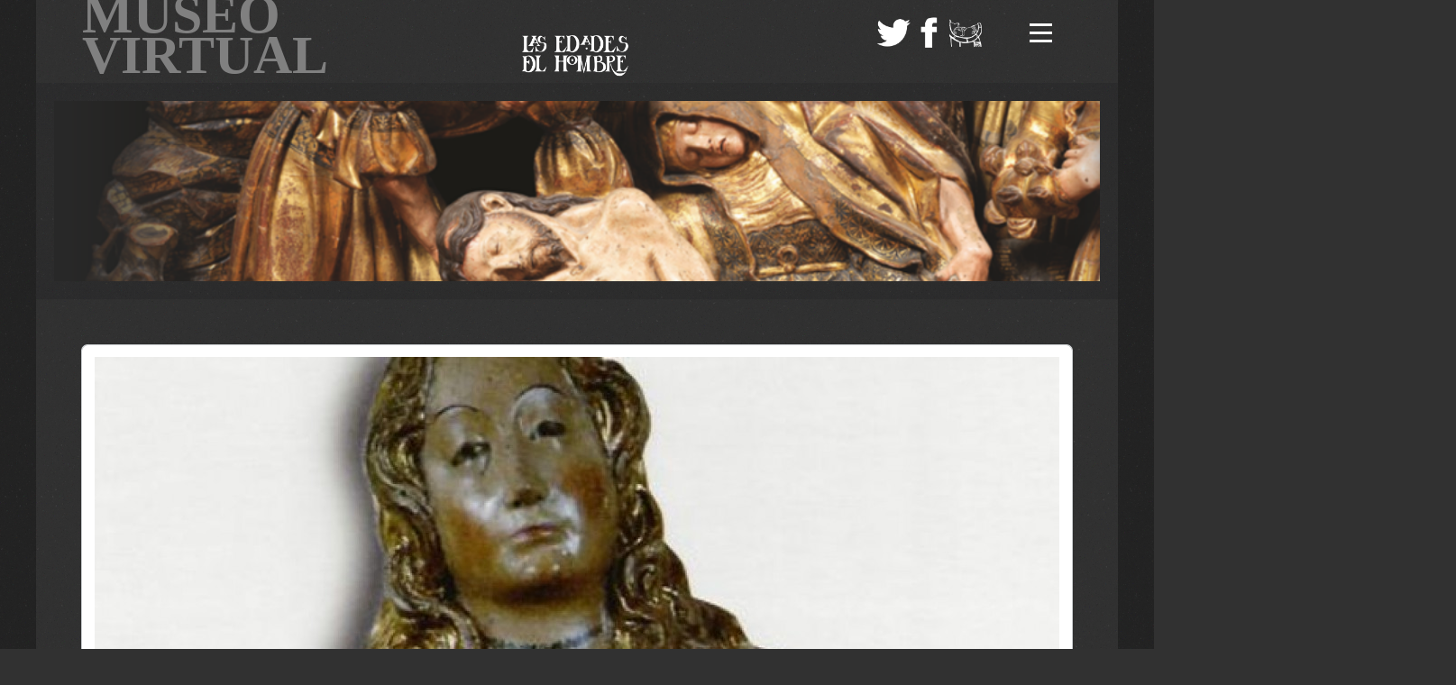

--- FILE ---
content_type: text/html; charset=utf-8
request_url: http://srvwebdes.grupotecopy.es/edadeshombre/index.php?option=com_zoo&task=item&item_id=2391&lang=es
body_size: 5010
content:
<!DOCTYPE HTML>
<html lang="es-es" dir="ltr"  data-config='{"twitter":0,"plusone":0,"facebook":0,"style":"vintage"}'>

<head>
<meta charset="utf-8">
<meta http-equiv="X-UA-Compatible" content="IE=edge">
<meta name="viewport" content="width=device-width, initial-scale=1">
  <meta name="author" content="Super User" />
  <meta name="generator" content="Joomla! - Open Source Content Management" />
  <title>Virgen María</title>
  <link href="http://srvwebdes.grupotecopy.es/edadeshombre/index.php?option=com_zoo&amp;task=item&amp;item_id=2391&amp;lang=es" rel="canonical" />
  <link href="/edadeshombre/templates/yoo_salt/favicon.ico" rel="shortcut icon" type="image/vnd.microsoft.icon" />
  <link rel="stylesheet" href="/edadeshombre/media/zoo/applications/product/templates/default/assets/css/zoo.css?ver=20150428" type="text/css" />
  <link rel="stylesheet" href="/edadeshombre/media/zoo/elements/socialbookmarks/assets/css/socialbookmarks.css?ver=20150428" type="text/css" />
  <link rel="stylesheet" href="/edadeshombre/media/zoo/elements/gallery/gallery.css?ver=20150428" type="text/css" />
  <link rel="stylesheet" href="/edadeshombre/media/zoo/assets/css/lightbox.css?ver=20150428" type="text/css" />
  <link rel="stylesheet" href="/edadeshombre/media/zoo/elements/googlemaps/googlemaps.css?ver=20150428" type="text/css" />
  <script src="/edadeshombre/media/jui/js/jquery.min.js" type="text/javascript"></script>
  <script src="/edadeshombre/media/jui/js/jquery-noconflict.js" type="text/javascript"></script>
  <script src="/edadeshombre/media/jui/js/jquery-migrate.min.js" type="text/javascript"></script>
  <script src="/edadeshombre/media/zoo/assets/js/responsive.js?ver=20150428" type="text/javascript"></script>
  <script src="/edadeshombre/components/com_zoo/assets/js/default.js?ver=20150428" type="text/javascript"></script>
  <script src="/edadeshombre/media/zoo/elements/gallery/gallery.js?ver=20150428" type="text/javascript"></script>
  <script src="/edadeshombre/media/zoo/assets/js/lightbox.js?ver=20150428" type="text/javascript"></script>
  <script src="http://maps.google.com/maps/api/js?key=AIzaSyDi1ryVFZtcQmrK4KfTO3KMh0UqxFmXuWk&sensor=false&language=es" type="text/javascript"></script>
  <script src="/edadeshombre/media/zoo/elements/googlemaps/googlemaps.js?ver=20150428" type="text/javascript"></script>
  <script src="/edadeshombre/cache/widgetkit/uikit-3b2c8cd7.js" type="text/javascript"></script>
  <script src="/edadeshombre/cache/widgetkit/wk-scripts-14f71724.js" type="text/javascript"></script>
  <script type="text/javascript">
jQuery(function($) { $('.zoo-gallery [data-lightbox]').lightbox(); });
  </script>

<link rel="apple-touch-icon-precomposed" href="/edadeshombre/templates/yoo_salt/apple_touch_icon.png">
<link rel="stylesheet" href="/edadeshombre/templates/yoo_salt/styles/vintage/css/bootstrap.css">
<link rel="stylesheet" href="/edadeshombre/templates/yoo_salt/styles/vintage/css/theme.css">
<link rel="stylesheet" href="/edadeshombre/templates/yoo_salt/styles/vintage/css/custom.css">
<script src="/edadeshombre/templates/yoo_salt/warp/vendor/uikit/js/uikit.js"></script>
<script src="/edadeshombre/templates/yoo_salt/warp/vendor/uikit/js/components/autocomplete.js"></script>
<script src="/edadeshombre/templates/yoo_salt/warp/vendor/uikit/js/components/search.js"></script>
<script src="/edadeshombre/templates/yoo_salt/warp/vendor/uikit/js/components/tooltip.js"></script>
<script src="/edadeshombre/templates/yoo_salt/warp/vendor/uikit/js/components/sticky.js"></script>
<script src="/edadeshombre/templates/yoo_salt/warp/js/social.js"></script>
<script src="/edadeshombre/templates/yoo_salt/js/theme.js"></script>
</head>

<body class="tm-noblog  tm-article-blog">

	<div class="tm-page">

		<div class="uk-container uk-container-center tm-container-small">

			
			<div class="tm-navbar">

								<nav class="uk-navbar  " >

					<div class="uk-visible-large uk-clearfix uk-container uk-container-center ">

						
													<a href="#overlay-menu" class="tm-overlay-toggle tm-icon uk-float-right" data-uk-modal="{target: '#overlay-menu', center: true}">
								<div class="tm-icon-menu"></div>
							</a>
						
												<div class="uk-navbar-flip uk-visible-large uk-float-right">
							<div class="uk-navbar-content">
	<table style="height: 40px; width: 135px; float: left; margin: 15px 0px 0px;" align="center">
	<tbody>
		<tr valign="bottom">
			<td><a href="https://twitter.com/las_edades" target="_blank" title="S&iacute;guenos en Twitter"><img src="images/cabecera/twitter.png" alt="twitter" width="40" style="margin: 0px 0px 0px; vertical-align: bottom;" /></a><a href="https://www.facebook.com/Fundacion.Las.Edades?fref=ts" target="_blank" title="S&iacute;guenos en Facebook"><img src="images/cabecera/facebook.png" alt="facebook" width="40" style="margin: 0px; vertical-align: bottom;" /></a><a href="http://www.lasedades.es/" target="_blank" title="Web de La Fundaci&oacute;n"><img src="images/cabecera/fundacion.png" alt="fundacion" width="40" style="margin: 0px; vertical-align: bottom;" /></a>
			</td>
		</tr>
	</tbody>
</table></div>
						</div>
						
						
						<div class="uk-panel">
	<table style="height: 50px; width: 625px; float: left;" align="center">
<tbody>
<tr valign="bottom">
<td style="width: 480PX;"><span style="color: #808080;"><a href="http://srvwebdes.grupotecopy.es/edadeshombre" target="_self" style="color: #808080;"><span style="font-size: 45pt; font-family: 'trebuchet ms', geneva;"><strong>MUSEO VIRTUAL</strong></span></a></span></td>
<td><a href="http://srvwebdes.grupotecopy.es/edadeshombre" target="_self"><span style="font-size: 36pt;"><img src="images/cabecera/logo_blanco.png" alt="logo blanco" width="129" height="50" style="vertical-align: bottom; margin: 10px 0px 5px;" /></span></a></td>
</tr>
</tbody>
</table></div>
					</div>

										<div data-uk-smooth-scroll data-uk-sticky="{top:-200}">
						<a class="tm-totop-scroller uk-animation-slide-top"  href="#"></a>
					</div>
					
										<div class="uk-hidden-large">
						<a href="#offcanvas" class="uk-navbar-toggle" data-uk-offcanvas></a>
					</div>
					
					
				</nav>
				
			</div>

							<div class="tm-block tm-block-padding tm-block-full-width tm-block-collapse">
											<section class="tm-top-a uk-grid uk-grid-collapse uk-hidden-small uk-hidden-medium" data-uk-grid-match="{target:'> div > .uk-panel'}" data-uk-grid-margin>
<div class="uk-hidden-small uk-hidden-medium uk-width-large-1-1"><div class="uk-panel uk-panel-box uk-panel-box-primary uk-hidden-medium uk-hidden-small">
<div data-uk-slideshow="{duration: 400,autoplay: true ,pauseOnHover: false,kenburns: '15s'}">

    <div class="uk-position-relative">

        <ul class="uk-slideshow uk-overlay-active">
        
            <li style="min-height: 200px;">

                
                    <img src="/edadeshombre/images/cabecera/descendimiento.png" width="840" height="143">
                    
                    
                
            </li>

        
            <li style="min-height: 200px;">

                
                    <img src="/edadeshombre/images/cabecera/eccehomo.png" width="840" height="143">
                    
                    
                
            </li>

        
            <li style="min-height: 200px;">

                
                    <img src="/edadeshombre/images/cabecera/lavatorio.png" width="840" height="143">
                    
                    
                
            </li>

        
            <li style="min-height: 200px;">

                
                    <img src="/edadeshombre/images/cabecera/ultimacena.png" width="840" height="143">
                    
                    
                
            </li>

        
            <li style="min-height: 200px;">

                
                    <img src="/edadeshombre/images/cabecera/yacente.png" width="840" height="143">
                    
                    
                
            </li>

        
            <li style="min-height: 200px;">

                
                    <img src="/edadeshombre/images/cabecera/apostol.png" width="840" height="143">
                    
                    
                
            </li>

                </ul>

        
        
    </div>

    
</div>
</div></div>
</section>
									</div>
			
			
			
			<div class="tm-block">
								<div class="uk-container uk-container-center">
				
										<div class="tm-middle uk-grid" data-uk-grid-match data-uk-grid-margin>

												<div class="tm-main uk-width-medium-1-1">

							
														<main class="tm-content">

								
								<div id="system-message-container">
</div>

<div id="yoo-zoo" class="yoo-zoo product-default product-default-virgen-maria-flandes">

	<div class="item">
		
<div class="pos-top">
		<div class="box-t1">
			<div class="box-t2">
				<div class="box-t3"></div>
			</div>
		</div>
		
		<div class="box-1">
			<div class="element element-image first last">
	
	<img src="http://srvwebdes.grupotecopy.es/edadeshombre/cache/com_zoo/images/ledh05_15_94509cbc9f906876db75bd98608640b5.jpg" alt="Virgen María" width="1070" height="383" /></div>		</div>
		
		<div class="box-b1">
			<div class="box-b2">
				<div class="box-b3"></div>
			</div>
		</div>
</div>


<div class="floatbox">

	<div class="box-t1">
		<div class="box-t2">
			<div class="box-t3"></div>
		</div>
	</div>
	
	<div class="box-1">

			
				<h1 class="pos-title"> Virgen María </h1>
			
				
		
				<div class="pos-descriptionObras">
			<div class="element element-text first">
	Alejo de Vahía</div>
<div class="element element-text">
	1490 - 1510</div>
<div class="element element-text">
	Madera policromada</div>
<div class="element element-text">
	86 cm</div>
<div class="element element-text">
	Museo de Santa Eulalia</div>
<div class="element element-text last">
	Paredes de Nava</div>		</div>
				
				<div class="pos-descriptionObrasExpo">
			<div class="element element-relateditemspro element-relateditems first last">
	<a href="/edadeshombre/index.php?option=com_zoo&amp;task=item&amp;item_id=2247&amp;lang=es" title="Vlaanderen en Castilla y León">Vlaanderen en Castilla y León</a></div>		</div>
				
				<div class="pos-description">
			<div class="element element-textarea first last">
	<p>El escultor Alejo de Vahía, al que se le ha supuesto de origen alemán, se instaló en Tierra de Campos, concretamente en la localidad palentina de Becerril de Campos donde poseyó un importante taller del que salieron numerosas obras.<br />Su estilo particular ha permitido agrupar la mayoría de sus creaciones pese a no conservarse en muchos casos ningún tipo de documentación. En este caso la pieza representa a la Virgen María con larga cabellera rubia y sujetando un libro abierto hacia el espectador con su mano izquierda.</p></div>		</div>
				
				<div class="pos-description">
			<div class="element element-socialbookmarks first">
	
<div class="yoo-zoo socialbookmarks">

					<a class="google" onclick="window.open('http://www.google.com/bookmarks/mark?op=add&amp;hl=en&amp;bkmk='+encodeURIComponent(location.href)+'&amp;title='+encodeURIComponent(document.title));return false;" href="http://www.google.com/" title="Añade esta página a Google"></a>
					<a class="facebook" onclick="window.open('http://www.facebook.com/sharer.php?u='+encodeURIComponent(location.href)+'&amp;t='+encodeURIComponent(document.title));return false;" href="http://www.facebook.com/" title="Añade esta página a Facebook"></a>
					<a class="twitter" onclick="window.open('http://twitter.com/intent/tweet?status='+encodeURIComponent(document.title)+' '+encodeURIComponent(location.href));return false;" href="http://twitter.com/" title="Añade esta página a Twitter"></a>
					<a class="email" onclick="this.href='mailto:?subject='+document.title+'&amp;body='+encodeURIComponent(location.href);" href="" title="Recomienda esta Página"></a>
	
</div>
</div>
<div class="element element-gallery">
	<h3>Galería de imágenes</h3><div class="zoo-gallery" id="0707ed8c-b791-4fe5-994e-cf1832099d50-697a5bf182067">
	<div class="zoo-gallery-wall clearfix zoom margin ">

		
			
			<a class="thumb" href="http://srvwebdes.grupotecopy.es/edadeshombre/images/applications/2_obras/05/ledh05_15/gallery/amberes15.jpg" data-lightbox="group:0707ed8c-b791-4fe5-994e-cf1832099d50" title="Amberes15" ><img src="http://srvwebdes.grupotecopy.es/edadeshombre/cache/com_zoo/images/amberes15_7768cfd14c022ffe2841df43e69faa69.jpg" width="100" height="100" alt="amberes15.jpg" /></a>

		
	</div>
</div>
</div>
<div class="element element-link last">
	<h3>Información para la visita</h3><a href="http://paredesdenava.es/index.php/turismo/lugares-de-interes/iglesia-de-santa-eulalia/" title="http://paredesdenava.es/index.php/turismo/lugares-de-interes/iglesia-de-santa-eulalia/"  >http://paredesdenava.es/index.php/turismo/lugares-de-interes/iglesia-de-santa-eulalia/</a></div>		</div>
				
		
		
		
		
		
		
		
		
		
		
		
		
		
		
		
			
			
				<div class="pos-bottom">
			<div class="element element-googlemaps first last">
	<div class="googlemaps" style="width: 1069px;">

	
	<div id="googlemaps-697a5bf182883" style="width: 1069px;height: 300px;"></div>

</div>
<script type="text/javascript" defer="defer">
// <!--
jQuery(function($) { $('#googlemaps-697a5bf182883').Googlemaps({"lat":"42.153579","lng":"-4.692831","popup":false,"text":"Virgen Mar\u00eda","zoom":15,"mapCtrl":"2","zoomWhl":true,"mapType":"2","typeCtrl":true,"directions":true,"locale":"es","mainIcon":"red-dot","msgFromAddress":"Direcci\u00f3n desde:","msgGetDirections":"Obtener direcciones","msgEmpty":"Por favor escribe tu direcci\u00f3n.","msgNotFound":"SORRY","msgAddressNotFound":", no se encontr\u00f3!"}); });
// -->
</script>
</div>		</div>
				
			
	</div>
	
	<div class="box-b1">
		<div class="box-b2">
			<div class="box-b3"></div>
		</div>
	</div>
	
</div>				
		
	</div>

</div>
							</main>
							
							
						</div>
						
			            			            			            
					</div>
					
								</div>
							</div>

			
			
			
							<footer class="tm-footer">
					<div class="tm-block tm-block-full-width">
						
													
							<div class="uk-grid" data-uk-grid-margin="">

                                                                <div class="uk-width-medium-1-2">

                                	<div class="uk-panel">
	<p><a href="http://www.lasedades.es/" target="_blank" title="Fundaci&oacute;n Las Edades del Hombre"><img src="images/footer/footer_fundacion.png" alt="footer fundacion" width="250" height="61" style="vertical-align: middle; margin-top: 30px; margin-right: 50px; float: right;" /></a></p></div>                                	                                </div>
                                                                                                <div class="uk-width-medium-1-2 uk-clearfix">
                                	<div class="uk-float-right">
                                		<div class="uk-panel">
	<table style="float: left; height: 74px; width: 955px;">
<tbody>
<tr>
<td style="width: 10px;"><span style="color: #f5f5f5;"><span style="font-size: 10pt; line-height: 10px;">&nbsp; &nbsp; &nbsp; Actividad subvencionada por el</span><br /></span></td>
</tr>
<tr>
<td><a href="http://www.mecd.gob.es/portada-mecd/" target="_blank" style="color: #ffffff; outline: 0px; line-height: 30px; text-align: center; background-color: #ffffff;"><img src="images/footer/footer_ministerio.jpg" alt="footer ministerio" width="250" height="53" style="float: left;" /></a></td>
</tr>
</tbody>
</table></div>                                	</div>
                                </div>
                                                            </div>
											</div>
				</footer>
								</div>
	</div>

		<div id="offcanvas" class="uk-offcanvas uk-text-center">
		<div class="uk-offcanvas-bar"><ul class="uk-nav uk-nav-offcanvas"><li class="uk-active"><a href="/edadeshombre/index.php?option=com_content&amp;view=article&amp;id=221&amp;Itemid=1081&amp;lang=es">INICIO</a></li><li><a href="/edadeshombre/index.php?option=com_content&amp;view=article&amp;id=223&amp;Itemid=1075&amp;lang=es">EDICIONES ANTERIORES</a></li><li><a href="/edadeshombre/index.php?option=com_content&amp;view=article&amp;id=222&amp;Itemid=1074&amp;lang=es">OBRAS VISITABLES</a></li><li><a href="/edadeshombre/index.php?option=com_content&amp;view=article&amp;id=194&amp;Itemid=1082&amp;lang=es">APLICACIÓN MÓVIL</a></li><li><a href="/edadeshombre/index.php?option=com_zoo&amp;view=item&amp;layout=item&amp;Itemid=1072&amp;lang=es">FUNDACIÓN</a></li></ul></div>
	</div>
	
		<div id="overlay-menu" class="tm-overlay-menu uk-modal">

		<a class="uk-modal-close tm-modal-close tm-icon tm-overlay-toggle">
			<div class="tm-icon-close"></div>
		</a>

		<div class="uk-modal-dialog">
			<div class=""><ul class="uk-nav uk-nav-parent-icon uk-nav-side" data-uk-nav="{}"><li class="uk-active"><a href="/edadeshombre/index.php?option=com_content&amp;view=article&amp;id=221&amp;Itemid=1081&amp;lang=es">INICIO</a></li><li><a href="/edadeshombre/index.php?option=com_content&amp;view=article&amp;id=223&amp;Itemid=1075&amp;lang=es">EDICIONES ANTERIORES</a></li><li><a href="/edadeshombre/index.php?option=com_content&amp;view=article&amp;id=222&amp;Itemid=1074&amp;lang=es">OBRAS VISITABLES</a></li><li><a href="/edadeshombre/index.php?option=com_content&amp;view=article&amp;id=194&amp;Itemid=1082&amp;lang=es">APLICACIÓN MÓVIL</a></li><li><a href="/edadeshombre/index.php?option=com_zoo&amp;view=item&amp;layout=item&amp;Itemid=1072&amp;lang=es">FUNDACIÓN</a></li></ul></div>		</div>
	</div>
	
<!-- Piwik -->
<script type="text/javascript">
  var _paq = _paq || [];
  _paq.push(["setDocumentTitle", document.domain + "/" + document.title]);
  _paq.push(["setCookieDomain", "*.srvwebdes.grupotecopy.es"]);
  _paq.push(["setDomains", ["*.srvwebdes.grupotecopy.es"]]);
  _paq.push(['trackPageView']);
  _paq.push(['enableLinkTracking']);
  (function() {
    var u="//piwik.grupotecopy.es/";
    _paq.push(['setTrackerUrl', u+'piwik.php']);
    _paq.push(['setSiteId', 4]);
    var d=document, g=d.createElement('script'), s=d.getElementsByTagName('script')[0];
    g.type='text/javascript'; g.async=true; g.defer=true; g.src=u+'piwik.js'; s.parentNode.insertBefore(g,s);
  })();
</script>
<noscript><p><img src="//piwik.grupotecopy.es/piwik.php?idsite=4" style="border:0;" alt="" /></p></noscript>
<!-- End Piwik Code -->
</body>
</html>

--- FILE ---
content_type: text/css
request_url: http://srvwebdes.grupotecopy.es/edadeshombre/templates/yoo_salt/styles/vintage/css/custom.css
body_size: 216
content:
/* Copyright (C) YOOtheme GmbH, http://www.gnu.org/licenses/gpl.html GNU/GPL */

/* ========================================================================
   Use this file to add custom CSS easily
 ========================================================================== */

.tm-logo path,
.tm-logo-small svg path { fill: #f3a36d; }

.tm-logo path.tm-logo-primary-color,
.tm-logo-small svg path.tm-logo-primary-color { fill: #fff; }

--- FILE ---
content_type: text/css
request_url: http://srvwebdes.grupotecopy.es/edadeshombre/media/zoo/applications/product/templates/default/assets/css/item.css
body_size: 1013
content:
/* Copyright (C) YOOtheme GmbH, YOOtheme Proprietary Use License (http://www.yootheme.com/license) */

/*
 * item
 */

/* box */
#yoo-zoo .item div.box-1 { padding: 4px 14px 4px 14px; }

/* position headings */
#yoo-zoo .item h3 {
	margin-top: 0px;
	font-size: 21px;
	font-weight: normal;
        color: #f3a36d;
}

/* element type: textarea */
#yoo-zoo .item .element-textarea > * { margin: 0px 0px 10px 0px; }
#yoo-zoo .item .element-textarea *:last-child { margin-bottom: 0px; }

/* position: top */
#yoo-zoo .item div.pos-top {
	margin-bottom: 20px;
	overflow: hidden;
}
#yoo-zoo .item div.pos-top .element { margin-bottom: 20px; }
#yoo-zoo .item div.pos-top .element.last { margin-bottom: 0px; }

/* product box */
#yoo-zoo .item > div.floatbox { margin-bottom: 20px; }

/* position: media */
#yoo-zoo .item div.media-left {
	margin-right: 15px;
	float: left;
}

#yoo-zoo .item div.media-right {
	margin-left: 15px;
	float: right;
}

#yoo-zoo .item div.media-center { text-align: center; }

#yoo-zoo .item div.pos-media .element { margin-bottom: 15px; }

/* title */
#yoo-zoo .item h1.pos-title {
	margin: 0px;
	font-weight: bold;
	color: #505050;
	font-size: 21px;
	line-height: 32px;
}

/* position: description */
#yoo-zoo .item div.pos-description {}
#yoo-zoo .item div.pos-description .element { margin-top: 20px; }

/* position: descriptionObras */
#yoo-zoo .item div.pos-descriptionObras {margin-top:10px;}
#yoo-zoo .item div.pos-descriptionObras .element { margin-top: -10px; }

/* position: description */
#yoo-zoo .item div.pos-descriptionObrasExpo {}
#yoo-zoo .item div.pos-descriptionObrasExpo .element a{
	font-size: 20px; 
	font-weight: bold;
}

/* element type: rating */
#yoo-zoo .item div.pos-description .element-rating { margin-top: 0px; }

#yoo-zoo .item div.pos-description div.rating { overflow: hidden; }
#yoo-zoo .item div.pos-description div.rating div.rating-container {
	margin-right: 10px;
	float: left;
}
#yoo-zoo .item div.pos-description div.rating div.vote-message { line-height: 20px; }

/* position: specification */
#yoo-zoo .item div.pos-specification {
	margin-top: 20px;
	overflow: hidden;
}

#yoo-zoo .item div.pos-specification ul {
	list-style: none;
	margin: 0px;
	padding: 0px;
}

#yoo-zoo .item div.pos-specification ul strong {
	display: inline-block;
	width: 120px;
}

/* position: bottom */
#yoo-zoo .item div.pos-bottom { overflow: hidden; }
#yoo-zoo .item div.pos-bottom .element { margin-top: 20px; }

/* position: related */
#yoo-zoo .item div.pos-related {
	margin-top: 40px;
	overflow: hidden;
}

#yoo-zoo .item div.pos-related h3 {
	margin-bottom: 10px;
	padding-bottom: 10px;
	border-bottom: 1px solid #E6E7E8;
	color: #323232;
}

#yoo-zoo .item div.pos-related .element-relateditems > div {
	width: 50%;
	margin-bottom: 20px;
	float: left;
}

/* related item */

/* position: media */
#yoo-zoo .pos-related div.media-left {
	margin-right: 15px;
	float: left;
}

#yoo-zoo .pos-related div.media-right {
	margin-left: 15px;
	float: right;
}

#yoo-zoo .pos-related div.media-center { text-align: center; }

/* position: title */
#yoo-zoo .pos-related h4.sub-pos-title {
	margin: 5px 0px 0px 0px;
	font-size: 16px;
	font-weight: bold;
	line-height: 16px;
}

#yoo-zoo .pos-related h4.sub-pos-title a { text-decoration: none; }

/* position: description */
#yoo-zoo .pos-related div.sub-pos-description {}
#yoo-zoo .pos-related div.sub-pos-description .element { margin-top: 7px; }

/* element type: textarea */
#yoo-zoo .pos-related div.sub-pos-description .element-textarea > * { margin: 0px 0px 7px 0px; }
#yoo-zoo .pos-related div.sub-pos-description .element-textarea > *:last-child { margin: 0px; }

/* position: specification */
#yoo-zoo .pos-related ul.sub-pos-specification {
	list-style: none;
	margin: 7px 0px 0px 0px;
	padding: 0px;
}

#yoo-zoo .pos-related ul.sub-pos-specification strong {}

/* position: links */
#yoo-zoo .pos-related p.sub-pos-links { margin: 7px 0px 0px 0px; }

#yoo-zoo .pos-related p.sub-pos-links span a:after {
	content: " »";
	font-size: 14px;
}

/*
 * comments
 */
 
#yoo-zoo div#comments { margin-top: 0px; }

#yoo-zoo div#comments .comments-meta {
	margin: 0px 0px 15px 0px;
	font-weight: bold;
	color: #505050;
	font-size: 21px;
	line-height: 32px;
}


--- FILE ---
content_type: text/css
request_url: http://srvwebdes.grupotecopy.es/edadeshombre/media/zoo/applications/product/templates/default/assets/css/submission.css
body_size: 360
content:
/* Copyright (C) YOOtheme GmbH, YOOtheme Proprietary Use License (http://www.yootheme.com/license) */

/*
 * mysubmissions + submission
 */

#yoo-zoo .mysubmissions > h1.headline,
#yoo-zoo .submission > h1.headline {
	margin: 0px;
	font-weight: bold;
	color: #505050;
	font-size: 21px;
	line-height: 32px;
}

/*
 * submission
 */

#yoo-zoo div.submission fieldset {
	margin: 25px 0 0 0;
	padding: 20px;
	border-color: #c8cbcd;
	-moz-border-radius: 8px;
	-webkit-border-radius: 8px;
	border-radius: 8px;
}

#yoo-zoo div.submission fieldset:first-child { margin-top: 10px; }

#yoo-zoo div.submission fieldset legend {
	margin-left: -5px;
	padding: 0 5px 0 5px;
	font-size: 18px;
	color: #505050;
}

--- FILE ---
content_type: application/javascript
request_url: http://srvwebdes.grupotecopy.es/edadeshombre/media/zoo/elements/googlemaps/googlemaps.js?ver=20150428
body_size: 1816
content:
/* Copyright (C) YOOtheme GmbH, http://www.gnu.org/licenses/gpl.html GNU/GPL */

!function(t){var o=function(){};t.extend(o.prototype,{name:"Googlemaps",options:{lat:53.553407,lng:9.992196,marker:!0,popup:!1,text:"",zoom:13,mapCtrl:2,zoomWhl:!0,mapType:0,typeCtrl:!0,overviewCtrl:!0,directions:!0,directionsDestUpdate:!1,directionsTravelMode:0,locale:"en",mainIcon:"red-dot",otherIcon:"blue-dot",iconUrl:"http://maps.google.com/mapfiles/ms/micons/",msgFromAddress:"From address: ",msgGetDirections:"Get directions",msgEmpty:"Please fill in your address.",msgNotFound:"Sorry, address not found!",msgAddressNotFound:", not found!"},initialize:function(o,i){this.options=t.extend({},this.options,i),this.container=o,this.setupMap(),this.options.directions&&this.setupDirections()},setupMap:function(){this.map=new google.maps.Map(this.container.get(0),{mapTypeId:google.maps.MapTypeId.ROADMAP}),this.map.setOptions({navigationControl:1==this.options.mapCtrl||2==this.options.mapCtrl?!0:!1}),this.map.setOptions({navigationControlOptions:{style:1==this.options.mapCtrl?google.maps.NavigationControlStyle.SMALL:google.maps.NavigationControlStyle.DEFAULT}}),this.map.setOptions({scrollwheel:this.options.zoomWhl?!0:!1}),1==this.options.mapType&&this.map.setOptions({mapTypeId:google.maps.MapTypeId.SATELLITE}),2==this.options.mapType&&this.map.setOptions({mapTypeId:google.maps.MapTypeId.HYBRID}),3==this.options.mapType&&this.map.setOptions({mapTypeId:google.maps.MapTypeId.TERRAIN}),this.map.setOptions({mapTypeControl:this.options.typeCtrl?!0:!1}),this.infowindow=new google.maps.InfoWindow,this.options.marker?this.addMarkerLatLng(this.options.lat,this.options.lng,this.options.text,!0):this.centerMap(this.options.lat,this.options.lng)},createMarker:function(t,o,i){var e=this,s=this.map,n=this.infowindow,p=new google.maps.MarkerImage(this.options.iconUrl+i+".png",new google.maps.Size(32,32),new google.maps.Point(0,0),new google.maps.Point(16,32)),a=i.match("pushpin")?this.options.iconUrl+"pushpin_shadow.png":this.options.iconUrl+"msmarker.shadow.png",r=new google.maps.MarkerImage(a,new google.maps.Size(56,32),new google.maps.Point(0,0),new google.maps.Point(16,32)),l=new google.maps.Marker({position:t,icon:p,shadow:r,map:this.map});return(o||this.options.directionsDestUpdate)&&google.maps.event.addListener(l,"click",function(){o&&(n.setContent(o),n.open(s,l)),e.options.directionsDestUpdate&&(e.options.lat=l.getPosition().lat(),e.options.lng=l.getPosition().lng())}),l},centerMap:function(t,o){var i=new google.maps.LatLng(t,o);this.map.setCenter(i),this.map.setZoom(this.options.zoom)},addMarkerLatLng:function(t,o,i,e){var s=this.options.otherIcon;e&&(s=this.options.mainIcon);var n=new google.maps.LatLng(t,o),p=this.createMarker(n,i,s);e&&(this.map.setCenter(n),this.map.setZoom(this.options.zoom)),e&&i&&this.options.popup&&(this.infowindow.setContent(i),this.infowindow.open(this.map,p))},setupDirections:function(){var o=this;this.directionsService=new google.maps.DirectionsService,this.directionsDisplay=new google.maps.DirectionsRenderer,this.directionsDisplay.setMap(this.map),this.directionsDisplay.setPanel(t("<div>").addClass("directions").css("position","relative").insertAfter(this.container).get(0));var i=t("<p>").append('<label for="from-address">'+this.options.msgFromAddress+"</label>").append('<input type="text" name="address" style="margin:0 5px;" />').append('<button type="submit">'+this.options.msgGetDirections+"</button>");t('<form method="get" action="#"></form>').append(i).insertAfter(this.container).bind("submit",function(i){i.preventDefault(),i.stopPropagation(),o.setDirections(t(this))})},setDirections:function(t){var o=this;this.container.parent().find("div.alert").remove();var i=t.find('input[name="address"]').val();if(""===i)this.showAlert(this.options.msgEmpty);else{var e={origin:i,destination:new google.maps.LatLng(this.options.lat,this.options.lng),travelMode:google.maps.DirectionsTravelMode.DRIVING,region:this.options.locale};this.directionsService.route(e,function(t,i){i==google.maps.DirectionsStatus.OK?o.directionsDisplay.setDirections(t):o.showAlert(o.options.msgNotFound)})}},showAlert:function(o){t("<div>").addClass("alert").append(t("<strong>").text(o)).insertAfter(this.container)},refresh:function(){google.maps.event.trigger(this.map,"resize"),this.centerMap(this.options.lat,this.options.lng)}}),t.fn[o.prototype.name]=function(){var i=arguments,e=i[0]?i[0]:null;return this.each(function(){var s=t(this);if(o.prototype[e]&&s.data(o.prototype.name)&&"initialize"!=e)s.data(o.prototype.name)[e].apply(s.data(o.prototype.name),Array.prototype.slice.call(i,1));else if(!e||t.isPlainObject(e)){var n=new o;o.prototype.initialize&&n.initialize.apply(n,t.merge([s],i)),s.data(o.prototype.name,n)}else t.error("Method "+e+" does not exist on jQuery."+o.name)})}}(jQuery);

--- FILE ---
content_type: application/javascript
request_url: http://srvwebdes.grupotecopy.es/edadeshombre/cache/widgetkit/uikit-3b2c8cd7.js
body_size: 25834
content:
/*! UIkit 2.20.3 | http://www.getuikit.com | (c) 2014 YOOtheme | MIT License */
!function(t){if("function"==typeof define&&define.amd&&define("uikit",function(){var i=window.UIkit||t(window,window.jQuery,window.document);return i.load=function(t,e,n,o){var s,a=t.split(","),r=[],c=(o.config&&o.config.uikit&&o.config.uikit.base?o.config.uikit.base:"").replace(/\/+$/g,"");if(!c)throw new Error("Please define base path to UIkit in the requirejs config.");for(s=0;s<a.length;s+=1){var l=a[s].replace(/\./g,"/");r.push(c+"/components/"+l)}e(r,function(){n(i)})},i}),!window.jQuery)throw new Error("UIkit requires jQuery");window&&window.jQuery&&t(window,window.jQuery,window.document)}(function(t,i,e){"use strict";var n={},o=t.UIkit?Object.create(t.UIkit):void 0;if(n.version="2.20.3",n.noConflict=function(){return o&&(t.UIkit=o,i.UIkit=o,i.fn.uk=o.fn),n},n.prefix=function(t){return t},n.$=i,n.$doc=n.$(document),n.$win=n.$(window),n.$html=n.$("html"),n.support={},n.support.transition=function(){var t=function(){var t,i=e.body||e.documentElement,n={WebkitTransition:"webkitTransitionEnd",MozTransition:"transitionend",OTransition:"oTransitionEnd otransitionend",transition:"transitionend"};for(t in n)if(void 0!==i.style[t])return n[t]}();return t&&{end:t}}(),n.support.animation=function(){var t=function(){var t,i=e.body||e.documentElement,n={WebkitAnimation:"webkitAnimationEnd",MozAnimation:"animationend",OAnimation:"oAnimationEnd oanimationend",animation:"animationend"};for(t in n)if(void 0!==i.style[t])return n[t]}();return t&&{end:t}}(),function(){var i=0;t.requestAnimationFrame=t.requestAnimationFrame||t.webkitRequestAnimationFrame||function(e){var n=(new Date).getTime(),o=Math.max(0,16-(n-i)),s=t.setTimeout(function(){e(n+o)},o);return i=n+o,s},t.cancelAnimationFrame||(t.cancelAnimationFrame=function(t){clearTimeout(t)})}(),n.support.touch="ontouchstart"in document||t.DocumentTouch&&document instanceof t.DocumentTouch||t.navigator.msPointerEnabled&&t.navigator.msMaxTouchPoints>0||t.navigator.pointerEnabled&&t.navigator.maxTouchPoints>0||!1,n.support.mutationobserver=t.MutationObserver||t.WebKitMutationObserver||null,n.Utils={},n.Utils.str2json=function(t,i){try{return i?JSON.parse(t.replace(/([\$\w]+)\s*:/g,function(t,i){return'"'+i+'":'}).replace(/'([^']+)'/g,function(t,i){return'"'+i+'"'})):new Function("","var json = "+t+"; return JSON.parse(JSON.stringify(json));")()}catch(e){return!1}},n.Utils.debounce=function(t,i,e){var n;return function(){var o=this,s=arguments,a=function(){n=null,e||t.apply(o,s)},r=e&&!n;clearTimeout(n),n=setTimeout(a,i),r&&t.apply(o,s)}},n.Utils.removeCssRules=function(t){var i,e,n,o,s,a,r,c,l,u;t&&setTimeout(function(){try{for(u=document.styleSheets,o=0,r=u.length;r>o;o++){for(n=u[o],e=[],n.cssRules=n.cssRules,i=s=0,c=n.cssRules.length;c>s;i=++s)n.cssRules[i].type===CSSRule.STYLE_RULE&&t.test(n.cssRules[i].selectorText)&&e.unshift(i);for(a=0,l=e.length;l>a;a++)n.deleteRule(e[a])}}catch(h){}},0)},n.Utils.isInView=function(t,e){var o=i(t);if(!o.is(":visible"))return!1;var s=n.$win.scrollLeft(),a=n.$win.scrollTop(),r=o.offset(),c=r.left,l=r.top;return e=i.extend({topoffset:0,leftoffset:0},e),l+o.height()>=a&&l-e.topoffset<=a+n.$win.height()&&c+o.width()>=s&&c-e.leftoffset<=s+n.$win.width()?!0:!1},n.Utils.checkDisplay=function(t,e){var o=n.$("[data-uk-margin], [data-uk-grid-match], [data-uk-grid-margin], [data-uk-check-display]",t||document);return t&&!o.length&&(o=i(t)),o.trigger("display.uk.check"),e&&("string"!=typeof e&&(e='[class*="uk-animation-"]'),o.find(e).each(function(){var t=n.$(this),i=t.attr("class"),e=i.match(/uk\-animation\-(.+)/);t.removeClass(e[0]).width(),t.addClass(e[0])})),o},n.Utils.options=function(t){if(i.isPlainObject(t))return t;var e=t?t.indexOf("{"):-1,o={};if(-1!=e)try{o=n.Utils.str2json(t.substr(e))}catch(s){}return o},n.Utils.animate=function(t,e){var o=i.Deferred();return t=n.$(t),e=e,t.css("display","none").addClass(e).one(n.support.animation.end,function(){t.removeClass(e),o.resolve()}).width(),t.css("display",""),o.promise()},n.Utils.uid=function(t){return(t||"id")+(new Date).getTime()+"RAND"+Math.ceil(1e5*Math.random())},n.Utils.template=function(t,i){for(var e,n,o,s,a=t.replace(/\n/g,"\\n").replace(/\{\{\{\s*(.+?)\s*\}\}\}/g,"{{!$1}}").split(/(\{\{\s*(.+?)\s*\}\})/g),r=0,c=[],l=0;r<a.length;){if(e=a[r],e.match(/\{\{\s*(.+?)\s*\}\}/))switch(r+=1,e=a[r],n=e[0],o=e.substring(e.match(/^(\^|\#|\!|\~|\:)/)?1:0),n){case"~":c.push("for(var $i=0;$i<"+o+".length;$i++) { var $item = "+o+"[$i];"),l++;break;case":":c.push("for(var $key in "+o+") { var $val = "+o+"[$key];"),l++;break;case"#":c.push("if("+o+") {"),l++;break;case"^":c.push("if(!"+o+") {"),l++;break;case"/":c.push("}"),l--;break;case"!":c.push("__ret.push("+o+");");break;default:c.push("__ret.push(escape("+o+"));")}else c.push("__ret.push('"+e.replace(/\'/g,"\\'")+"');");r+=1}return s=new Function("$data",["var __ret = [];","try {","with($data){",l?'__ret = ["Not all blocks are closed correctly."]':c.join(""),"};","}catch(e){__ret = [e.message];}",'return __ret.join("").replace(/\\n\\n/g, "\\n");',"function escape(html) { return String(html).replace(/&/g, '&amp;').replace(/\"/g, '&quot;').replace(/</g, '&lt;').replace(/>/g, '&gt;');}"].join("\n")),i?s(i):s},n.Utils.events={},n.Utils.events.click=n.support.touch?"tap":"click",t.UIkit=n,n.fn=function(t,e){var o=arguments,s=t.match(/^([a-z\-]+)(?:\.([a-z]+))?/i),a=s[1],r=s[2];return n[a]?this.each(function(){var t=i(this),s=t.data(a);s||t.data(a,s=n[a](this,r?void 0:e)),r&&s[r].apply(s,Array.prototype.slice.call(o,1))}):(i.error("UIkit component ["+a+"] does not exist."),this)},i.UIkit=n,i.fn.uk=n.fn,n.langdirection="rtl"==n.$html.attr("dir")?"right":"left",n.components={},n.component=function(t,e){var o=function(e,s){var a=this;return this.UIkit=n,this.element=e?n.$(e):null,this.options=i.extend(!0,{},this.defaults,s),this.plugins={},this.element&&this.element.data(t,this),this.init(),(this.options.plugins.length?this.options.plugins:Object.keys(o.plugins)).forEach(function(t){o.plugins[t].init&&(o.plugins[t].init(a),a.plugins[t]=!0)}),this.trigger("init.uk.component",[t,this]),this};return o.plugins={},i.extend(!0,o.prototype,{defaults:{plugins:[]},boot:function(){},init:function(){},on:function(t,i,e){return n.$(this.element||this).on(t,i,e)},one:function(t,i,e){return n.$(this.element||this).one(t,i,e)},off:function(t){return n.$(this.element||this).off(t)},trigger:function(t,i){return n.$(this.element||this).trigger(t,i)},find:function(t){return n.$(this.element?this.element:[]).find(t)},proxy:function(t,i){var e=this;i.split(" ").forEach(function(i){e[i]||(e[i]=function(){return t[i].apply(t,arguments)})})},mixin:function(t,i){var e=this;i.split(" ").forEach(function(i){e[i]||(e[i]=t[i].bind(e))})},option:function(){return 1==arguments.length?this.options[arguments[0]]||void 0:(2==arguments.length&&(this.options[arguments[0]]=arguments[1]),void 0)}},e),this.components[t]=o,this[t]=function(){var e,o;if(arguments.length)switch(arguments.length){case 1:"string"==typeof arguments[0]||arguments[0].nodeType||arguments[0]instanceof jQuery?e=i(arguments[0]):o=arguments[0];break;case 2:e=i(arguments[0]),o=arguments[1]}return e&&e.data(t)?e.data(t):new n.components[t](e,o)},n.domready&&n.component.boot(t),o},n.plugin=function(t,i,e){this.components[t].plugins[i]=e},n.component.boot=function(t){n.components[t].prototype&&n.components[t].prototype.boot&&!n.components[t].booted&&(n.components[t].prototype.boot.apply(n,[]),n.components[t].booted=!0)},n.component.bootComponents=function(){for(var t in n.components)n.component.boot(t)},n.domObservers=[],n.domready=!1,n.ready=function(t){n.domObservers.push(t),n.domready&&t(document)},n.on=function(t,i,e){return t&&t.indexOf("ready.uk.dom")>-1&&n.domready&&i.apply(n.$doc),n.$doc.on(t,i,e)},n.one=function(t,i,e){return t&&t.indexOf("ready.uk.dom")>-1&&n.domready?(i.apply(n.$doc),n.$doc):n.$doc.one(t,i,e)},n.trigger=function(t,i){return n.$doc.trigger(t,i)},n.domObserve=function(t,i){n.support.mutationobserver&&(i=i||function(){},n.$(t).each(function(){var t=this,e=n.$(t);if(!e.data("observer"))try{var o=new n.support.mutationobserver(n.Utils.debounce(function(){i.apply(t,[]),e.trigger("changed.uk.dom")},50));o.observe(t,{childList:!0,subtree:!0}),e.data("observer",o)}catch(s){}}))},n.init=function(t){t=t||document,n.domObservers.forEach(function(i){i(t)})},n.on("domready.uk.dom",function(){n.init(),n.domready&&n.Utils.checkDisplay()}),i(function(){n.$body=n.$("body"),n.ready(function(){n.domObserve("[data-uk-observe]")}),n.on("changed.uk.dom",function(t){n.init(t.target),n.Utils.checkDisplay(t.target)}),n.trigger("beforeready.uk.dom"),n.component.bootComponents(),setInterval(function(){var t,i={x:window.pageXOffset,y:window.pageYOffset},e=function(){(i.x!=window.pageXOffset||i.y!=window.pageYOffset)&&(t={x:0,y:0},window.pageXOffset!=i.x&&(t.x=window.pageXOffset>i.x?1:-1),window.pageYOffset!=i.y&&(t.y=window.pageYOffset>i.y?1:-1),i={dir:t,x:window.pageXOffset,y:window.pageYOffset},n.$doc.trigger("scrolling.uk.document",[i]))};return n.support.touch&&n.$html.on("touchmove touchend MSPointerMove MSPointerUp pointermove pointerup",e),(i.x||i.y)&&e(),e}(),15),n.trigger("domready.uk.dom"),n.support.touch&&navigator.userAgent.match(/(iPad|iPhone|iPod)/g)&&n.$win.on("load orientationchange resize",n.Utils.debounce(function(){var t=function(){return i(".uk-height-viewport").css("height",window.innerHeight),t};return t()}(),100)),n.trigger("afterready.uk.dom"),n.domready=!0}),n.$html.addClass(n.support.touch?"uk-touch":"uk-notouch"),n.support.touch){var s,a=!1,r="uk-hover",c=".uk-overlay, .uk-overlay-hover, .uk-overlay-toggle, .uk-animation-hover, .uk-has-hover";n.$html.on("touchstart MSPointerDown pointerdown",c,function(){a&&i("."+r).removeClass(r),a=i(this).addClass(r)}).on("touchend MSPointerUp pointerup",function(t){s=i(t.target).parents(c),a&&a.not(s).removeClass(r)})}return n}),function(t){function i(t,i,e,n){return Math.abs(t-i)>=Math.abs(e-n)?t-i>0?"Left":"Right":e-n>0?"Up":"Down"}function e(){l=null,h.last&&(h.el.trigger("longTap"),h={})}function n(){l&&clearTimeout(l),l=null}function o(){a&&clearTimeout(a),r&&clearTimeout(r),c&&clearTimeout(c),l&&clearTimeout(l),a=r=c=l=null,h={}}function s(t){return t.pointerType==t.MSPOINTER_TYPE_TOUCH&&t.isPrimary}if(!t.fn.swipeLeft){var a,r,c,l,u,h={},d=750;t(function(){var f,p,g,m=0,v=0;"MSGesture"in window&&(u=new MSGesture,u.target=document.body),t(document).on("MSGestureEnd gestureend",function(t){var i=t.originalEvent.velocityX>1?"Right":t.originalEvent.velocityX<-1?"Left":t.originalEvent.velocityY>1?"Down":t.originalEvent.velocityY<-1?"Up":null;i&&(h.el.trigger("swipe"),h.el.trigger("swipe"+i))}).on("touchstart MSPointerDown pointerdown",function(i){("MSPointerDown"!=i.type||s(i.originalEvent))&&(g="MSPointerDown"==i.type||"pointerdown"==i.type?i:i.originalEvent.touches[0],f=Date.now(),p=f-(h.last||f),h.el=t("tagName"in g.target?g.target:g.target.parentNode),a&&clearTimeout(a),h.x1=g.pageX,h.y1=g.pageY,p>0&&250>=p&&(h.isDoubleTap=!0),h.last=f,l=setTimeout(e,d),!u||"MSPointerDown"!=i.type&&"pointerdown"!=i.type&&"touchstart"!=i.type||u.addPointer(i.originalEvent.pointerId))}).on("touchmove MSPointerMove pointermove",function(t){("MSPointerMove"!=t.type||s(t.originalEvent))&&(g="MSPointerMove"==t.type||"pointermove"==t.type?t:t.originalEvent.touches[0],n(),h.x2=g.pageX,h.y2=g.pageY,m+=Math.abs(h.x1-h.x2),v+=Math.abs(h.y1-h.y2))}).on("touchend MSPointerUp pointerup",function(e){("MSPointerUp"!=e.type||s(e.originalEvent))&&(n(),h.x2&&Math.abs(h.x1-h.x2)>30||h.y2&&Math.abs(h.y1-h.y2)>30?c=setTimeout(function(){h.el.trigger("swipe"),h.el.trigger("swipe"+i(h.x1,h.x2,h.y1,h.y2)),h={}},0):"last"in h&&(isNaN(m)||30>m&&30>v?r=setTimeout(function(){var i=t.Event("tap");i.cancelTouch=o,h.el.trigger(i),h.isDoubleTap?(h.el.trigger("doubleTap"),h={}):a=setTimeout(function(){a=null,h.el.trigger("singleTap"),h={}},250)},0):h={},m=v=0))}).on("touchcancel MSPointerCancel",o),t(window).on("scroll",o)}),["swipe","swipeLeft","swipeRight","swipeUp","swipeDown","doubleTap","tap","singleTap","longTap"].forEach(function(i){t.fn[i]=function(e){return t(this).on(i,e)}})}}(jQuery),function(t){"use strict";var i=[];t.component("stackMargin",{defaults:{cls:"uk-margin-small-top"},boot:function(){t.ready(function(i){t.$("[data-uk-margin]",i).each(function(){var i,e=t.$(this);e.data("stackMargin")||(i=t.stackMargin(e,t.Utils.options(e.attr("data-uk-margin"))))})})},init:function(){var e=this;this.columns=this.element.children(),this.columns.length&&(t.$win.on("resize orientationchange",function(){var i=function(){e.process()};return t.$(function(){i(),t.$win.on("load",i)}),t.Utils.debounce(i,20)}()),t.$html.on("changed.uk.dom",function(){e.columns=e.element.children(),e.process()}),this.on("display.uk.check",function(){e.columns=e.element.children(),this.element.is(":visible")&&this.process()}.bind(this)),i.push(this))},process:function(){return t.Utils.stackMargin(this.columns,this.options),this},revert:function(){return this.columns.removeClass(this.options.cls),this}}),t.ready(function(){var i=[],e=function(){i.forEach(function(t){if(t.is(":visible")){var i=t.parent().width(),e=t.data("width"),n=i/e,o=Math.floor(n*t.data("height"));t.css({height:e>i?o:t.data("height")})}})};return t.$win.on("resize",t.Utils.debounce(e,15)),function(n){t.$("iframe.uk-responsive-width",n).each(function(){var e=t.$(this);!e.data("responsive")&&e.attr("width")&&e.attr("height")&&(e.data("width",e.attr("width")),e.data("height",e.attr("height")),e.data("responsive",!0),i.push(e))}),e()}}()),t.Utils.stackMargin=function(i,e){e=t.$.extend({cls:"uk-margin-small-top"},e),e.cls=e.cls,i=t.$(i).removeClass(e.cls);var n=!1,o=i.filter(":visible:first"),s=o.length?o.position().top+o.outerHeight()-1:!1;s!==!1&&i.each(function(){var i=t.$(this);i.is(":visible")&&(n?i.addClass(e.cls):i.position().top>=s&&(n=i.addClass(e.cls)))})}}(UIkit),function(t){"use strict";function i(i,e){e=t.$.extend({duration:1e3,transition:"easeOutExpo",offset:0,complete:function(){}},e);var n=i.offset().top-e.offset,o=t.$doc.height(),s=window.innerHeight;n+s>o&&(n=o-s),t.$("html,body").stop().animate({scrollTop:n},e.duration,e.transition).promise().done(e.complete)}t.component("smoothScroll",{boot:function(){t.$html.on("click.smooth-scroll.uikit","[data-uk-smooth-scroll]",function(){var i=t.$(this);if(!i.data("smoothScroll")){{t.smoothScroll(i,t.Utils.options(i.attr("data-uk-smooth-scroll")))}i.trigger("click")}return!1})},init:function(){var e=this;this.on("click",function(n){n.preventDefault(),i(t.$(this.hash).length?t.$(this.hash):t.$("body"),e.options)})}}),t.Utils.scrollToElement=i,t.$.easing.easeOutExpo||(t.$.easing.easeOutExpo=function(t,i,e,n,o){return i==o?e+n:n*(-Math.pow(2,-10*i/o)+1)+e})}(UIkit),function(t){"use strict";var i=t.$win,e=t.$doc,n=[],o=function(){for(var t=0;t<n.length;t++)window.requestAnimationFrame.apply(window,[n[t].check])};t.component("scrollspy",{defaults:{target:!1,cls:"uk-scrollspy-inview",initcls:"uk-scrollspy-init-inview",topoffset:0,leftoffset:0,repeat:!1,delay:0},boot:function(){e.on("scrolling.uk.document",o),i.on("load resize orientationchange",t.Utils.debounce(o,50)),t.ready(function(i){t.$("[data-uk-scrollspy]",i).each(function(){var i=t.$(this);if(!i.data("scrollspy")){t.scrollspy(i,t.Utils.options(i.attr("data-uk-scrollspy")))}})})},init:function(){var i,e=this,o=this.options.cls.split(/,/),s=function(){var n=e.options.target?e.element.find(e.options.target):e.element,s=1===n.length?1:0,a=0;n.each(function(){var n=t.$(this),r=n.data("inviewstate"),c=t.Utils.isInView(n,e.options),l=n.data("ukScrollspyCls")||o[a].trim();!c||r||n.data("scrollspy-idle")||(i||(n.addClass(e.options.initcls),e.offset=n.offset(),i=!0,n.trigger("init.uk.scrollspy")),n.data("scrollspy-idle",setTimeout(function(){n.addClass("uk-scrollspy-inview").toggleClass(l).width(),n.trigger("inview.uk.scrollspy"),n.data("scrollspy-idle",!1),n.data("inviewstate",!0)},e.options.delay*s)),s++),!c&&r&&e.options.repeat&&(n.data("scrollspy-idle")&&clearTimeout(n.data("scrollspy-idle")),n.removeClass("uk-scrollspy-inview").toggleClass(l),n.data("inviewstate",!1),n.trigger("outview.uk.scrollspy")),a=o[a+1]?a+1:0})};s(),this.check=s,n.push(this)}});var s=[],a=function(){for(var t=0;t<s.length;t++)window.requestAnimationFrame.apply(window,[s[t].check])};t.component("scrollspynav",{defaults:{cls:"uk-active",closest:!1,topoffset:0,leftoffset:0,smoothscroll:!1},boot:function(){e.on("scrolling.uk.document",a),i.on("resize orientationchange",t.Utils.debounce(a,50)),t.ready(function(i){t.$("[data-uk-scrollspy-nav]",i).each(function(){var i=t.$(this);if(!i.data("scrollspynav")){t.scrollspynav(i,t.Utils.options(i.attr("data-uk-scrollspy-nav")))}})})},init:function(){var e,n=[],o=this.find("a[href^='#']").each(function(){n.push(t.$(this).attr("href"))}),a=t.$(n.join(",")),r=this.options.cls,c=this.options.closest||this.options.closest,l=this,u=function(){e=[];for(var n=0;n<a.length;n++)t.Utils.isInView(a.eq(n),l.options)&&e.push(a.eq(n));if(e.length){var s,u=i.scrollTop(),h=function(){for(var t=0;t<e.length;t++)if(e[t].offset().top>=u)return e[t]}();if(!h)return;l.options.closest?(o.closest(c).removeClass(r),s=o.filter("a[href='#"+h.attr("id")+"']").closest(c).addClass(r)):s=o.removeClass(r).filter("a[href='#"+h.attr("id")+"']").addClass(r),l.element.trigger("inview.uk.scrollspynav",[h,s])}};this.options.smoothscroll&&t.smoothScroll&&o.each(function(){t.smoothScroll(this,l.options.smoothscroll)}),u(),this.element.data("scrollspynav",this),this.check=u,s.push(this)}})}(UIkit),function(t){"use strict";var i=[];t.component("toggle",{defaults:{target:!1,cls:"uk-hidden",animation:!1,duration:200},boot:function(){t.ready(function(e){t.$("[data-uk-toggle]",e).each(function(){var i=t.$(this);if(!i.data("toggle")){t.toggle(i,t.Utils.options(i.attr("data-uk-toggle")))}}),setTimeout(function(){i.forEach(function(t){t.getToggles()})},0)})},init:function(){var t=this;this.aria=-1!==this.options.cls.indexOf("uk-hidden"),this.getToggles(),this.on("click",function(i){t.element.is('a[href="#"]')&&i.preventDefault(),t.toggle()}),i.push(this)},toggle:function(){if(this.totoggle.length){if(this.options.animation&&t.support.animation){var i=this,e=this.options.animation.split(",");1==e.length&&(e[1]=e[0]),e[0]=e[0].trim(),e[1]=e[1].trim(),this.totoggle.css("animation-duration",this.options.duration+"ms"),this.totoggle.hasClass(this.options.cls)?(this.totoggle.toggleClass(this.options.cls),this.totoggle.each(function(){t.Utils.animate(this,e[0]).then(function(){t.$(this).css("animation-duration",""),t.Utils.checkDisplay(this)})})):this.totoggle.each(function(){t.Utils.animate(this,e[1]+" uk-animation-reverse").then(function(){t.$(this).toggleClass(i.options.cls).css("animation-duration",""),t.Utils.checkDisplay(this)}.bind(this))})}else this.totoggle.toggleClass(this.options.cls),t.Utils.checkDisplay(this.totoggle);this.updateAria()}},getToggles:function(){this.totoggle=this.options.target?t.$(this.options.target):[],this.updateAria()},updateAria:function(){this.aria&&this.totoggle.length&&this.totoggle.each(function(){t.$(this).attr("aria-hidden",t.$(this).hasClass("uk-hidden"))})}})}(UIkit),function(t){"use strict";t.component("alert",{defaults:{fade:!0,duration:200,trigger:".uk-alert-close"},boot:function(){t.$html.on("click.alert.uikit","[data-uk-alert]",function(i){var e=t.$(this);if(!e.data("alert")){var n=t.alert(e,t.Utils.options(e.attr("data-uk-alert")));t.$(i.target).is(n.options.trigger)&&(i.preventDefault(),n.close())}})},init:function(){var t=this;this.on("click",this.options.trigger,function(i){i.preventDefault(),t.close()})},close:function(){var t=this.trigger("close.uk.alert"),i=function(){this.trigger("closed.uk.alert").remove()}.bind(this);this.options.fade?t.css("overflow","hidden").css("max-height",t.height()).animate({height:0,opacity:0,"padding-top":0,"padding-bottom":0,"margin-top":0,"margin-bottom":0},this.options.duration,i):i()}})}(UIkit),function(t){"use strict";t.component("buttonRadio",{defaults:{target:".uk-button"},boot:function(){t.$html.on("click.buttonradio.uikit","[data-uk-button-radio]",function(i){var e=t.$(this);if(!e.data("buttonRadio")){var n=t.buttonRadio(e,t.Utils.options(e.attr("data-uk-button-radio"))),o=t.$(i.target);o.is(n.options.target)&&o.trigger("click")}})},init:function(){var i=this;this.find(i.options.target).attr("aria-checked","false").filter(".uk-active").attr("aria-checked","true"),this.on("click",this.options.target,function(e){var n=t.$(this);n.is('a[href="#"]')&&e.preventDefault(),i.find(i.options.target).not(n).removeClass("uk-active").blur(),n.addClass("uk-active"),i.find(i.options.target).not(n).attr("aria-checked","false"),n.attr("aria-checked","true"),i.trigger("change.uk.button",[n])})},getSelected:function(){return this.find(".uk-active")}}),t.component("buttonCheckbox",{defaults:{target:".uk-button"},boot:function(){t.$html.on("click.buttoncheckbox.uikit","[data-uk-button-checkbox]",function(i){var e=t.$(this);if(!e.data("buttonCheckbox")){var n=t.buttonCheckbox(e,t.Utils.options(e.attr("data-uk-button-checkbox"))),o=t.$(i.target);o.is(n.options.target)&&o.trigger("click")}})},init:function(){var i=this;this.find(i.options.target).attr("aria-checked","false").filter(".uk-active").attr("aria-checked","true"),this.on("click",this.options.target,function(e){var n=t.$(this);n.is('a[href="#"]')&&e.preventDefault(),n.toggleClass("uk-active").blur(),n.attr("aria-checked",n.hasClass("uk-active")),i.trigger("change.uk.button",[n])})},getSelected:function(){return this.find(".uk-active")}}),t.component("button",{defaults:{},boot:function(){t.$html.on("click.button.uikit","[data-uk-button]",function(){var i=t.$(this);if(!i.data("button")){{t.button(i,t.Utils.options(i.attr("data-uk-button")))}i.trigger("click")}})},init:function(){var t=this;this.element.attr("aria-pressed",this.element.hasClass("uk-active")),this.on("click",function(i){t.element.is('a[href="#"]')&&i.preventDefault(),t.toggle(),t.trigger("change.uk.button",[t.element.blur().hasClass("uk-active")])})},toggle:function(){this.element.toggleClass("uk-active"),this.element.attr("aria-pressed",this.element.hasClass("uk-active"))}})}(UIkit),function(t){"use strict";var i,e=!1;t.component("dropdown",{defaults:{mode:"hover",remaintime:800,justify:!1,boundary:t.$win,delay:0,hoverDelayIdle:250},remainIdle:!1,boot:function(){var i=t.support.touch?"click":"mouseenter";t.$html.on(i+".dropdown.uikit","[data-uk-dropdown]",function(e){var n=t.$(this);if(!n.data("dropdown")){var o=t.dropdown(n,t.Utils.options(n.attr("data-uk-dropdown")));("click"==i||"mouseenter"==i&&"hover"==o.options.mode)&&o.element.trigger(i),o.element.find(".uk-dropdown").length&&e.preventDefault()}})},init:function(){var n=this;this.dropdown=this.find(".uk-dropdown"),this.centered=this.dropdown.hasClass("uk-dropdown-center"),this.justified=this.options.justify?t.$(this.options.justify):!1,this.boundary=t.$(this.options.boundary),this.flipped=this.dropdown.hasClass("uk-dropdown-flip"),this.boundary.length||(this.boundary=t.$win),this.element.attr("aria-haspopup","true"),this.element.attr("aria-expanded",this.element.hasClass("uk-open")),"click"==this.options.mode||t.support.touch?this.on("click.uikit.dropdown",function(i){var e=t.$(i.target);e.parents(".uk-dropdown").length||((e.is("a[href='#']")||e.parent().is("a[href='#']")||n.dropdown.length&&!n.dropdown.is(":visible"))&&i.preventDefault(),e.blur()),n.element.hasClass("uk-open")?(e.is("a:not(.js-uk-prevent)")||e.is(".uk-dropdown-close")||!n.dropdown.find(i.target).length)&&n.hide():n.show()}):this.on("mouseenter",function(){n.remainIdle&&clearTimeout(n.remainIdle),i&&clearTimeout(i),e&&e==n||(i=e&&e!=n?setTimeout(function(){i=setTimeout(n.show.bind(n),n.options.delay)},n.options.hoverDelayIdle):setTimeout(n.show.bind(n),n.options.delay))}).on("mouseleave",function(){i&&clearTimeout(i),n.remainIdle=setTimeout(function(){e&&e==n&&n.hide()},n.options.remaintime)}).on("click",function(i){var e=t.$(i.target);n.remainIdle&&clearTimeout(n.remainIdle),(e.is("a[href='#']")||e.parent().is("a[href='#']"))&&i.preventDefault(),n.show()})},show:function(){t.$html.off("click.outer.dropdown"),e&&e!=this&&e.hide(),i&&clearTimeout(i),this.checkDimensions(),this.element.addClass("uk-open"),this.element.attr("aria-expanded","true"),this.trigger("show.uk.dropdown",[this]),t.Utils.checkDisplay(this.dropdown,!0),e=this,this.registerOuterClick()},hide:function(){this.element.removeClass("uk-open"),this.remainIdle&&clearTimeout(this.remainIdle),this.remainIdle=!1,this.element.attr("aria-expanded","false"),this.trigger("hide.uk.dropdown",[this]),e==this&&(e=!1)},registerOuterClick:function(){var n=this;t.$html.off("click.outer.dropdown"),setTimeout(function(){t.$html.on("click.outer.dropdown",function(o){i&&clearTimeout(i);var s=t.$(o.target);e!=n||!s.is("a:not(.js-uk-prevent)")&&!s.is(".uk-dropdown-close")&&n.dropdown.find(o.target).length||(n.hide(),t.$html.off("click.outer.dropdown"))})},10)},checkDimensions:function(){if(this.dropdown.length){this.justified&&this.justified.length&&this.dropdown.css("min-width","");var i=this,e=this.dropdown.css("margin-"+t.langdirection,""),n=e.show().offset(),o=e.outerWidth(),s=this.boundary.width(),a=this.boundary.offset()?this.boundary.offset().left:0;if(this.centered&&(e.css("margin-"+t.langdirection,-1*(parseFloat(o)/2-e.parent().width()/2)),n=e.offset(),(o+n.left>s||n.left<0)&&(e.css("margin-"+t.langdirection,""),n=e.offset())),this.justified&&this.justified.length){var r=this.justified.outerWidth();if(e.css("min-width",r),"right"==t.langdirection){var c=s-(this.justified.offset().left+r),l=s-(e.offset().left+e.outerWidth());e.css("margin-right",c-l)}else e.css("margin-left",this.justified.offset().left-n.left);n=e.offset()}o+(n.left-a)>s&&(e.addClass("uk-dropdown-flip"),n=e.offset()),n.left-a<0&&(e.addClass("uk-dropdown-stack"),e.hasClass("uk-dropdown-flip")&&(this.flipped||(e.removeClass("uk-dropdown-flip"),n=e.offset(),e.addClass("uk-dropdown-flip")),setTimeout(function(){(e.offset().left-a<0||!i.flipped&&e.outerWidth()+(n.left-a)<s)&&e.removeClass("uk-dropdown-flip")},0)),this.trigger("stack.uk.dropdown",[this])),e.css("display","")}}})}(UIkit),function(t){"use strict";var i=[];t.component("gridMatchHeight",{defaults:{target:!1,row:!0},boot:function(){t.ready(function(i){t.$("[data-uk-grid-match]",i).each(function(){var i,e=t.$(this);e.data("gridMatchHeight")||(i=t.gridMatchHeight(e,t.Utils.options(e.attr("data-uk-grid-match"))))})})},init:function(){var e=this;this.columns=this.element.children(),this.elements=this.options.target?this.find(this.options.target):this.columns,this.columns.length&&(t.$win.on("load resize orientationchange",function(){var i=function(){e.match()};return t.$(function(){i()}),t.Utils.debounce(i,50)}()),t.$html.on("changed.uk.dom",function(){e.columns=e.element.children(),e.elements=e.options.target?e.find(e.options.target):e.columns,e.match()}),this.on("display.uk.check",function(){this.element.is(":visible")&&this.match()}.bind(this)),i.push(this))},match:function(){var i=this.columns.filter(":visible:first");if(i.length){var e=Math.ceil(100*parseFloat(i.css("width"))/parseFloat(i.parent().css("width")))>=100;return e?this.revert():t.Utils.matchHeights(this.elements,this.options),this}},revert:function(){return this.elements.css("min-height",""),this}}),t.component("gridMargin",{defaults:{cls:"uk-grid-margin"},boot:function(){t.ready(function(i){t.$("[data-uk-grid-margin]",i).each(function(){var i,e=t.$(this);e.data("gridMargin")||(i=t.gridMargin(e,t.Utils.options(e.attr("data-uk-grid-margin"))))})})},init:function(){t.stackMargin(this.element,this.options)}}),t.Utils.matchHeights=function(i,e){i=t.$(i).css("min-height",""),e=t.$.extend({row:!0},e);var n=function(i){if(!(i.length<2)){var e=0;i.each(function(){e=Math.max(e,t.$(this).outerHeight())}).each(function(){var i=t.$(this),n=e-("border-box"==i.css("box-sizing")?0:i.outerHeight()-i.height());i.css("min-height",n+"px")})}};e.row?(i.first().width(),setTimeout(function(){var e=!1,o=[];i.each(function(){var i=t.$(this),s=i.offset().top;s!=e&&o.length&&(n(t.$(o)),o=[],s=i.offset().top),o.push(i),e=s}),o.length&&n(t.$(o))},0)):n(i)}}(UIkit),function(t){"use strict";function i(i,e){return e?("object"==typeof i?(i=i instanceof jQuery?i:t.$(i),i.parent().length&&(e.persist=i,e.persist.data("modalPersistParent",i.parent()))):i="string"==typeof i||"number"==typeof i?t.$("<div></div>").html(i):t.$("<div></div>").html("UIkit.modal Error: Unsupported data type: "+typeof i),i.appendTo(e.element.find(".uk-modal-dialog")),e):void 0}var e,n=!1,o=t.$html;t.component("modal",{defaults:{keyboard:!0,bgclose:!0,minScrollHeight:150,center:!1},scrollable:!1,transition:!1,init:function(){if(e||(e=t.$("body")),this.element.length){var i=this;this.paddingdir="padding-"+("left"==t.langdirection?"right":"left"),this.dialog=this.find(".uk-modal-dialog"),this.element.attr("aria-hidden",this.element.hasClass("uk-open")),this.on("click",".uk-modal-close",function(t){t.preventDefault(),i.hide()}).on("click",function(e){var n=t.$(e.target);n[0]==i.element[0]&&i.options.bgclose&&i.hide()})}},toggle:function(){return this[this.isActive()?"hide":"show"]()},show:function(){if(this.element.length){if(!this.isActive())return n&&n.hide(!0),this.element.removeClass("uk-open").show(),this.resize(),n=this,this.element.addClass("uk-open"),o.addClass("uk-modal-page").height(),this.element.attr("aria-hidden","false"),this.element.trigger("show.uk.modal"),t.Utils.checkDisplay(this.dialog,!0),this}},hide:function(i){if(this.isActive()){if(!i&&t.support.transition){var e=this;this.one(t.support.transition.end,function(){e._hide()}).removeClass("uk-open")}else this._hide();return this}},resize:function(){var t=e.width();if(this.scrollbarwidth=window.innerWidth-t,e.css(this.paddingdir,this.scrollbarwidth),this.element.css("overflow-y",this.scrollbarwidth?"scroll":"auto"),!this.updateScrollable()&&this.options.center){var i=this.dialog.outerHeight(),n=parseInt(this.dialog.css("margin-top"),10)+parseInt(this.dialog.css("margin-bottom"),10);i+n<window.innerHeight?this.dialog.css({top:window.innerHeight/2-i/2-n}):this.dialog.css({top:""})}},updateScrollable:function(){var t=this.dialog.find(".uk-overflow-container:visible:first");if(t.length){t.css("height",0);var i=Math.abs(parseInt(this.dialog.css("margin-top"),10)),e=this.dialog.outerHeight(),n=window.innerHeight,o=n-2*(20>i?20:i)-e;return t.css("height",o<this.options.minScrollHeight?"":o),!0}return!1},_hide:function(){this.element.hide().removeClass("uk-open"),this.element.attr("aria-hidden","true"),o.removeClass("uk-modal-page"),e.css(this.paddingdir,""),n===this&&(n=!1),this.trigger("hide.uk.modal")},isActive:function(){return n==this}}),t.component("modalTrigger",{boot:function(){t.$html.on("click.modal.uikit","[data-uk-modal]",function(i){var e=t.$(this);if(e.is("a")&&i.preventDefault(),!e.data("modalTrigger")){var n=t.modalTrigger(e,t.Utils.options(e.attr("data-uk-modal")));n.show()}}),t.$html.on("keydown.modal.uikit",function(t){n&&27===t.keyCode&&n.options.keyboard&&(t.preventDefault(),n.hide())}),t.$win.on("resize orientationchange",t.Utils.debounce(function(){n&&n.resize()},150))},init:function(){var i=this;this.options=t.$.extend({target:i.element.is("a")?i.element.attr("href"):!1},this.options),this.modal=t.modal(this.options.target,this.options),this.on("click",function(t){t.preventDefault(),i.show()}),this.proxy(this.modal,"show hide isActive")}}),t.modal.dialog=function(e,n){var o=t.modal(t.$(t.modal.dialog.template).appendTo("body"),n);return o.on("hide.uk.modal",function(){o.persist&&(o.persist.appendTo(o.persist.data("modalPersistParent")),o.persist=!1),o.element.remove()}),i(e,o),o},t.modal.dialog.template='<div class="uk-modal"><div class="uk-modal-dialog" style="min-height:0;"></div></div>',t.modal.alert=function(i,e){t.modal.dialog(['<div class="uk-margin uk-modal-content">'+String(i)+"</div>",'<div class="uk-modal-footer uk-text-right"><button class="uk-button uk-button-primary uk-modal-close">Ok</button></div>'].join(""),t.$.extend({bgclose:!1,keyboard:!1},e)).show()
},t.modal.confirm=function(i,e,n){e=t.$.isFunction(e)?e:function(){};var o=t.modal.dialog(['<div class="uk-margin uk-modal-content">'+String(i)+"</div>",'<div class="uk-modal-footer uk-text-right"><button class="uk-button uk-button-primary js-modal-confirm">Ok</button> <button class="uk-button uk-modal-close">Cancel</button></div>'].join(""),t.$.extend({bgclose:!1,keyboard:!1},n));o.element.find(".js-modal-confirm").on("click",function(){e(),o.hide()}),o.show()},t.modal.prompt=function(i,e,n,o){n=t.$.isFunction(n)?n:function(){};var s=t.modal.dialog([i?'<div class="uk-modal-content uk-form">'+String(i)+"</div>":"",'<div class="uk-margin-small-top uk-modal-content uk-form"><p><input type="text" class="uk-width-1-1"></p></div>','<div class="uk-modal-footer uk-text-right"><button class="uk-button uk-button-primary js-modal-ok">Ok</button> <button class="uk-button uk-modal-close">Cancel</button></div>'].join(""),t.$.extend({bgclose:!1,keyboard:!1},o)),a=s.element.find("input[type='text']").val(e||"");s.element.find(".js-modal-ok").on("click",function(){n(a.val())!==!1&&s.hide()}),s.show(),setTimeout(function(){a.focus()},100)},t.modal.blockUI=function(i,e){var n=t.modal.dialog(['<div class="uk-margin uk-modal-content">'+String(i||'<div class="uk-text-center">...</div>')+"</div>"].join(""),t.$.extend({bgclose:!1,keyboard:!1},e));return n.content=n.element.find(".uk-modal-content:first"),n.show(),n}}(UIkit),function(t){"use strict";function i(i){var e=t.$(i),n="auto";if(e.is(":visible"))n=e.outerHeight();else{var o={position:e.css("position"),visibility:e.css("visibility"),display:e.css("display")};n=e.css({position:"absolute",visibility:"hidden",display:"block"}).outerHeight(),e.css(o)}return n}t.component("nav",{defaults:{toggle:">li.uk-parent > a[href='#']",lists:">li.uk-parent > ul",multiple:!1},boot:function(){t.ready(function(i){t.$("[data-uk-nav]",i).each(function(){var i=t.$(this);if(!i.data("nav")){t.nav(i,t.Utils.options(i.attr("data-uk-nav")))}})})},init:function(){var i=this;this.on("click.uikit.nav",this.options.toggle,function(e){e.preventDefault();var n=t.$(this);i.open(n.parent()[0]==i.element[0]?n:n.parent("li"))}),this.find(this.options.lists).each(function(){var e=t.$(this),n=e.parent(),o=n.hasClass("uk-active");e.wrap('<div style="overflow:hidden;height:0;position:relative;"></div>'),n.data("list-container",e.parent()),n.attr("aria-expanded",n.hasClass("uk-open")),o&&i.open(n,!0)})},open:function(e,n){var o=this,s=this.element,a=t.$(e);this.options.multiple||s.children(".uk-open").not(e).each(function(){var i=t.$(this);i.data("list-container")&&i.data("list-container").stop().animate({height:0},function(){t.$(this).parent().removeClass("uk-open")})}),a.toggleClass("uk-open"),a.attr("aria-expanded",a.hasClass("uk-open")),a.data("list-container")&&(n?(a.data("list-container").stop().height(a.hasClass("uk-open")?"auto":0),this.trigger("display.uk.check")):a.data("list-container").stop().animate({height:a.hasClass("uk-open")?i(a.data("list-container").find("ul:first")):0},function(){o.trigger("display.uk.check")}))}})}(UIkit),function(t){"use strict";var i={x:window.scrollX,y:window.scrollY},e=(t.$win,t.$doc,t.$html),n={show:function(n){if(n=t.$(n),n.length){var o=t.$("body"),s=n.find(".uk-offcanvas-bar:first"),a="right"==t.langdirection,r=s.hasClass("uk-offcanvas-bar-flip")?-1:1,c=r*(a?-1:1);i={x:window.pageXOffset,y:window.pageYOffset},n.addClass("uk-active"),o.css({width:window.innerWidth,height:window.innerHeight}).addClass("uk-offcanvas-page"),o.css(a?"margin-right":"margin-left",(a?-1:1)*s.outerWidth()*c).width(),e.css("margin-top",-1*i.y),s.addClass("uk-offcanvas-bar-show"),this._initElement(n),s.trigger("show.uk.offcanvas",[n,s]),n.attr("aria-hidden","false")}},hide:function(n){var o=t.$("body"),s=t.$(".uk-offcanvas.uk-active"),a="right"==t.langdirection,r=s.find(".uk-offcanvas-bar:first"),c=function(){o.removeClass("uk-offcanvas-page").css({width:"",height:"","margin-left":"","margin-right":""}),s.removeClass("uk-active"),r.removeClass("uk-offcanvas-bar-show"),e.css("margin-top",""),window.scrollTo(i.x,i.y),r.trigger("hide.uk.offcanvas",[s,r]),s.attr("aria-hidden","true")};s.length&&(t.support.transition&&!n?(o.one(t.support.transition.end,function(){c()}).css(a?"margin-right":"margin-left",""),setTimeout(function(){r.removeClass("uk-offcanvas-bar-show")},0)):c())},_initElement:function(i){i.data("OffcanvasInit")||(i.on("click.uk.offcanvas swipeRight.uk.offcanvas swipeLeft.uk.offcanvas",function(i){var e=t.$(i.target);if(!i.type.match(/swipe/)&&!e.hasClass("uk-offcanvas-close")){if(e.hasClass("uk-offcanvas-bar"))return;if(e.parents(".uk-offcanvas-bar:first").length)return}i.stopImmediatePropagation(),n.hide()}),i.on("click","a[href^='#']",function(){var i=t.$(this),e=i.attr("href");"#"!=e&&(t.$doc.one("hide.uk.offcanvas",function(){var n;try{n=t.$(e)}catch(o){n=""}n.length||(n=t.$('[name="'+e.replace("#","")+'"]')),n.length&&i.attr("data-uk-smooth-scroll")&&t.Utils.scrollToElement?t.Utils.scrollToElement(n,t.Utils.options(i.attr("data-uk-smooth-scroll")||"{}")):window.location.href=e}),n.hide())}),i.data("OffcanvasInit",!0))}};t.component("offcanvasTrigger",{boot:function(){e.on("click.offcanvas.uikit","[data-uk-offcanvas]",function(i){i.preventDefault();var e=t.$(this);if(!e.data("offcanvasTrigger")){{t.offcanvasTrigger(e,t.Utils.options(e.attr("data-uk-offcanvas")))}e.trigger("click")}}),e.on("keydown.uk.offcanvas",function(t){27===t.keyCode&&n.hide()})},init:function(){var i=this;this.options=t.$.extend({target:i.element.is("a")?i.element.attr("href"):!1},this.options),this.on("click",function(t){t.preventDefault(),n.show(i.options.target)})}}),t.offcanvas=n}(UIkit),function(t){"use strict";function i(i,e,n){var o,s=t.$.Deferred(),a=i,r=i;return n[0]===e[0]?(s.resolve(),s.promise()):("object"==typeof i&&(a=i[0],r=i[1]||i[0]),o=function(){e&&e.hide().removeClass("uk-active "+r+" uk-animation-reverse"),n.addClass(a).one(t.support.animation.end,function(){n.removeClass(""+a).css({opacity:"",display:""}),s.resolve(),e&&e.css({opacity:"",display:""})}.bind(this)).show()},n.css("animation-duration",this.options.duration+"ms"),e&&e.length?(e.css("animation-duration",this.options.duration+"ms"),e.css("display","none").addClass(r+" uk-animation-reverse").one(t.support.animation.end,function(){o()}.bind(this)).css("display","")):(n.addClass("uk-active"),o()),s.promise())}var e;t.component("switcher",{defaults:{connect:!1,toggle:">*",active:0,animation:!1,duration:200},animating:!1,boot:function(){t.ready(function(i){t.$("[data-uk-switcher]",i).each(function(){var i=t.$(this);if(!i.data("switcher")){t.switcher(i,t.Utils.options(i.attr("data-uk-switcher")))}})})},init:function(){var i=this;if(this.on("click.uikit.switcher",this.options.toggle,function(t){t.preventDefault(),i.show(this)}),this.options.connect){this.connect=t.$(this.options.connect),this.connect.find(".uk-active").removeClass(".uk-active"),this.connect.length&&(this.connect.children().attr("aria-hidden","true"),this.connect.on("click","[data-uk-switcher-item]",function(e){e.preventDefault();var n=t.$(this).attr("data-uk-switcher-item");if(i.index!=n)switch(n){case"next":case"previous":i.show(i.index+("next"==n?1:-1));break;default:i.show(parseInt(n,10))}}).on("swipeRight swipeLeft",function(t){t.preventDefault(),window.getSelection().toString()||i.show(i.index+("swipeLeft"==t.type?1:-1))}));var e=this.find(this.options.toggle),n=e.filter(".uk-active");if(n.length)this.show(n,!1);else{if(this.options.active===!1)return;n=e.eq(this.options.active),this.show(n.length?n:e.eq(0),!1)}e.not(n).attr("aria-expanded","false"),n.attr("aria-expanded","true"),this.on("changed.uk.dom",function(){i.connect=t.$(i.options.connect)})}},show:function(n,o){if(!this.animating){if(isNaN(n))n=t.$(n);else{var s=this.find(this.options.toggle);n=0>n?s.length-1:n,n=s.eq(s[n]?n:0)}var a=this,s=this.find(this.options.toggle),r=t.$(n),c=e[this.options.animation]||function(t,n){if(!a.options.animation)return e.none.apply(a);var o=a.options.animation.split(",");return 1==o.length&&(o[1]=o[0]),o[0]=o[0].trim(),o[1]=o[1].trim(),i.apply(a,[o,t,n])};o!==!1&&t.support.animation||(c=e.none),r.hasClass("uk-disabled")||(s.attr("aria-expanded","false"),r.attr("aria-expanded","true"),s.filter(".uk-active").removeClass("uk-active"),r.addClass("uk-active"),this.options.connect&&this.connect.length&&(this.index=this.find(this.options.toggle).index(r),-1==this.index&&(this.index=0),this.connect.each(function(){var i=t.$(this),e=t.$(i.children()),n=t.$(e.filter(".uk-active")),o=t.$(e.eq(a.index));a.animating=!0,c.apply(a,[n,o]).then(function(){n.removeClass("uk-active"),o.addClass("uk-active"),n.attr("aria-hidden","true"),o.attr("aria-hidden","false"),t.Utils.checkDisplay(o,!0),a.animating=!1})})),this.trigger("show.uk.switcher",[r]))}}}),e={none:function(){var i=t.$.Deferred();return i.resolve(),i.promise()},fade:function(t,e){return i.apply(this,["uk-animation-fade",t,e])},"slide-bottom":function(t,e){return i.apply(this,["uk-animation-slide-bottom",t,e])},"slide-top":function(t,e){return i.apply(this,["uk-animation-slide-top",t,e])},"slide-vertical":function(t,e){var n=["uk-animation-slide-top","uk-animation-slide-bottom"];return t&&t.index()>e.index()&&n.reverse(),i.apply(this,[n,t,e])},"slide-left":function(t,e){return i.apply(this,["uk-animation-slide-left",t,e])},"slide-right":function(t,e){return i.apply(this,["uk-animation-slide-right",t,e])},"slide-horizontal":function(t,e){var n=["uk-animation-slide-right","uk-animation-slide-left"];return t&&t.index()>e.index()&&n.reverse(),i.apply(this,[n,t,e])},scale:function(t,e){return i.apply(this,["uk-animation-scale-up",t,e])}},t.switcher.animations=e}(UIkit),function(t){"use strict";t.component("tab",{defaults:{target:">li:not(.uk-tab-responsive, .uk-disabled)",connect:!1,active:0,animation:!1,duration:200},boot:function(){t.ready(function(i){t.$("[data-uk-tab]",i).each(function(){var i=t.$(this);if(!i.data("tab")){t.tab(i,t.Utils.options(i.attr("data-uk-tab")))}})})},init:function(){var i=this;this.current=!1,this.on("click.uikit.tab",this.options.target,function(e){if(e.preventDefault(),!i.switcher||!i.switcher.animating){var n=i.find(i.options.target).not(this);n.removeClass("uk-active").blur(),i.trigger("change.uk.tab",[t.$(this).addClass("uk-active"),i.current]),i.current=t.$(this),i.options.connect||(n.attr("aria-expanded","false"),t.$(this).attr("aria-expanded","true"))}}),this.options.connect&&(this.connect=t.$(this.options.connect)),this.responsivetab=t.$('<li class="uk-tab-responsive uk-active"><a></a></li>').append('<div class="uk-dropdown uk-dropdown-small"><ul class="uk-nav uk-nav-dropdown"></ul><div>'),this.responsivetab.dropdown=this.responsivetab.find(".uk-dropdown"),this.responsivetab.lst=this.responsivetab.dropdown.find("ul"),this.responsivetab.caption=this.responsivetab.find("a:first"),this.element.hasClass("uk-tab-bottom")&&this.responsivetab.dropdown.addClass("uk-dropdown-up"),this.responsivetab.lst.on("click.uikit.tab","a",function(e){e.preventDefault(),e.stopPropagation();var n=t.$(this);i.element.children("li:not(.uk-tab-responsive)").eq(n.data("index")).trigger("click")}),this.on("show.uk.switcher change.uk.tab",function(t,e){i.responsivetab.caption.html(e.text())}),this.element.append(this.responsivetab),this.options.connect&&(this.switcher=t.switcher(this.element,{toggle:">li:not(.uk-tab-responsive)",connect:this.options.connect,active:this.options.active,animation:this.options.animation,duration:this.options.duration})),t.dropdown(this.responsivetab,{mode:"click"}),i.trigger("change.uk.tab",[this.element.find(this.options.target).filter(".uk-active")]),this.check(),t.$win.on("resize orientationchange",t.Utils.debounce(function(){i.element.is(":visible")&&i.check()},100)),this.on("display.uk.check",function(){i.element.is(":visible")&&i.check()})},check:function(){var i=this.element.children("li:not(.uk-tab-responsive)").removeClass("uk-hidden");if(i.length){var e,n,o=i.eq(0).offset().top+Math.ceil(i.eq(0).height()/2),s=!1;if(this.responsivetab.lst.empty(),i.each(function(){t.$(this).offset().top>o&&(s=!0)}),s)for(var a=0;a<i.length;a++)e=t.$(i.eq(a)),n=e.find("a"),"none"==e.css("float")||e.attr("uk-dropdown")||(e.addClass("uk-hidden"),e.hasClass("uk-disabled")||this.responsivetab.lst.append('<li><a href="'+n.attr("href")+'" data-index="'+a+'">'+n.html()+"</a></li>"));this.responsivetab[this.responsivetab.lst.children("li").length?"removeClass":"addClass"]("uk-hidden")}}})}(UIkit),function(t){"use strict";t.component("cover",{defaults:{automute:!0},boot:function(){t.ready(function(i){t.$("[data-uk-cover]",i).each(function(){var i=t.$(this);if(!i.data("cover")){t.cover(i,t.Utils.options(i.attr("data-uk-cover")))}})})},init:function(){if(this.parent=this.element.parent(),t.$win.on("load resize orientationchange",t.Utils.debounce(function(){this.check()}.bind(this),100)),this.on("display.uk.check",function(){this.element.is(":visible")&&this.check()}.bind(this)),this.check(),this.element.is("iframe")&&this.options.automute){var i=this.element.attr("src");this.element.attr("src","").on("load",function(){this.contentWindow.postMessage('{ "event": "command", "func": "mute", "method":"setVolume", "value":0}',"*")}).attr("src",[i,i.indexOf("?")>-1?"&":"?","enablejsapi=1&api=1"].join(""))}},check:function(){this.element.css({width:"",height:""}),this.dimension={w:this.element.width(),h:this.element.height()},this.element.attr("width")&&!isNaN(this.element.attr("width"))&&(this.dimension.w=this.element.attr("width")),this.element.attr("height")&&!isNaN(this.element.attr("height"))&&(this.dimension.h=this.element.attr("height")),this.ratio=this.dimension.w/this.dimension.h;var t,i,e=this.parent.width(),n=this.parent.height();e/this.ratio<n?(t=Math.ceil(n*this.ratio),i=n):(t=e,i=Math.ceil(e/this.ratio)),this.element.css({width:t,height:i})}})}(UIkit);

/*! UIkit 2.20.3 | http://www.getuikit.com | (c) 2014 YOOtheme | MIT License */
!function(i){var t;window.UIkit&&(t=i(UIkit)),"function"==typeof define&&define.amd&&define("uikit-slideshow",["uikit"],function(){return t||i(UIkit)})}(function(i){"use strict";var t,s=0;i.component("slideshow",{defaults:{animation:"fade",duration:500,height:"auto",start:0,autoplay:!1,autoplayInterval:7e3,videoautoplay:!0,videomute:!0,kenburns:!1,slices:15,pauseOnHover:!0},current:!1,interval:null,hovering:!1,boot:function(){i.ready(function(t){i.$("[data-uk-slideshow]",t).each(function(){var t=i.$(this);if(!t.data("slideshow")){i.slideshow(t,i.Utils.options(t.attr("data-uk-slideshow")))}})})},init:function(){var t,e,a=this;this.container=this.element.hasClass("uk-slideshow")?this.element:i.$(this.find(".uk-slideshow")),this.slides=this.container.children(),this.slidesCount=this.slides.length,this.current=this.options.start,this.animating=!1,this.triggers=this.find("[data-uk-slideshow-item]"),this.fixFullscreen=navigator.userAgent.match(/(iPad|iPhone|iPod)/g)&&this.container.hasClass("uk-slideshow-fullscreen"),this.options.kenburns&&(e=this.options.kenburns===!0?"15s":this.options.kenburns,String(e).match(/(ms|s)$/)||(e+="ms")),this.slides.each(function(n){var o=i.$(this),r=o.children("img,video,iframe").eq(0);if(o.data("media",r),o.data("sizer",r),r.length){var d;switch(r[0].nodeName){case"IMG":var u=i.$('<div class="uk-cover-background uk-position-cover"></div>').css({"background-image":"url("+r.attr("src")+")"});r.css({width:"100%",height:"auto"}),o.prepend(u).data("cover",u);break;case"IFRAME":var h=r[0].src,c="sw-"+ ++s;r.attr("src","").on("load",function(){if((n!==a.current||n==a.current&&!a.options.videoautoplay)&&a.pausemedia(r),a.options.videomute){a.mutemedia(r);var i=setInterval(function(t){return function(){a.mutemedia(r),++t>=4&&clearInterval(i)}}(0),250)}}).data("slideshow",a).attr("data-player-id",c).attr("src",[h,h.indexOf("?")>-1?"&":"?","enablejsapi=1&api=1&player_id="+c].join("")).addClass("uk-position-absolute"),i.support.touch||r.css("pointer-events","none"),d=!0,i.cover&&(i.cover(r),r.attr("data-uk-cover","{}"));break;case"VIDEO":r.addClass("uk-cover-object uk-position-absolute"),d=!0,a.options.videomute&&a.mutemedia(r)}if(d){t=i.$("<canvas></canvas>").attr({width:r[0].width,height:r[0].height});var l=i.$('<img style="width:100%;height:auto;">').attr("src",t[0].toDataURL());o.prepend(l),o.data("sizer",l)}}else o.data("sizer",o);a.hasKenBurns(o)&&o.data("cover").css({"-webkit-animation-duration":e,"animation-duration":e})}),this.on("click.uikit.slideshow","[data-uk-slideshow-item]",function(t){t.preventDefault();var s=i.$(this).attr("data-uk-slideshow-item");if(a.current!=s){switch(s){case"next":case"previous":a["next"==s?"next":"previous"]();break;default:a.show(parseInt(s,10))}a.stop()}}),this.slides.attr("aria-hidden","true").eq(this.current).addClass("uk-active").attr("aria-hidden","false"),this.triggers.filter('[data-uk-slideshow-item="'+this.current+'"]').addClass("uk-active"),i.$win.on("resize load",i.Utils.debounce(function(){a.resize(),a.fixFullscreen&&(a.container.css("height",window.innerHeight),a.slides.css("height",window.innerHeight))},100)),setTimeout(function(){a.resize()},80),this.options.autoplay&&this.start(),this.options.videoautoplay&&this.slides.eq(this.current).data("media")&&this.playmedia(this.slides.eq(this.current).data("media")),this.options.kenburns&&this.applyKenBurns(this.slides.eq(this.current)),this.container.on({mouseenter:function(){a.options.pauseOnHover&&(a.hovering=!0)},mouseleave:function(){a.hovering=!1}}),this.on("swipeRight swipeLeft",function(i){a["swipeLeft"==i.type?"next":"previous"]()}),this.on("display.uk.check",function(){a.element.is(":visible")&&(a.resize(),a.fixFullscreen&&(a.container.css("height",window.innerHeight),a.slides.css("height",window.innerHeight)))})},resize:function(){if(!this.container.hasClass("uk-slideshow-fullscreen")){var t=this.options.height;"auto"===this.options.height&&(t=0,this.slides.css("height","").each(function(){t=Math.max(t,i.$(this).height())})),this.container.css("height",t),this.slides.css("height",t)}},show:function(s,e){if(!this.animating&&this.current!=s){this.animating=!0;var a=this,n=this.slides.eq(this.current),o=this.slides.eq(s),r=e?e:this.current<s?-1:1,d=n.data("media"),u=t[this.options.animation]?this.options.animation:"fade",h=o.data("media"),c=function(){a.animating&&(d&&d.is("video,iframe")&&a.pausemedia(d),h&&h.is("video,iframe")&&a.playmedia(h),o.addClass("uk-active").attr("aria-hidden","false"),n.removeClass("uk-active").attr("aria-hidden","true"),a.animating=!1,a.current=s,i.Utils.checkDisplay(o,'[class*="uk-animation-"]:not(.uk-cover-background.uk-position-cover)'),a.trigger("show.uk.slideshow",[o]))};a.applyKenBurns(o),i.support.animation||(u="none"),n=i.$(n),o=i.$(o),t[u].apply(this,[n,o,r]).then(c),a.triggers.removeClass("uk-active"),a.triggers.filter('[data-uk-slideshow-item="'+s+'"]').addClass("uk-active")}},applyKenBurns:function(i){if(this.hasKenBurns(i)){var t=["uk-animation-middle-left","uk-animation-top-right","uk-animation-bottom-left","uk-animation-top-center","","uk-animation-bottom-right"],s=this.kbindex||0;i.data("cover").attr("class","uk-cover-background uk-position-cover").width(),i.data("cover").addClass(["uk-animation-scale","uk-animation-reverse",t[s]].join(" ")),this.kbindex=t[s+1]?s+1:0}},hasKenBurns:function(i){return this.options.kenburns&&i.data("cover")},next:function(){this.show(this.slides[this.current+1]?this.current+1:0)},previous:function(){this.show(this.slides[this.current-1]?this.current-1:this.slides.length-1)},start:function(){this.stop();var i=this;this.interval=setInterval(function(){i.hovering||i.next()},this.options.autoplayInterval)},stop:function(){this.interval&&clearInterval(this.interval)},playmedia:function(i){if(i&&i[0])switch(i[0].nodeName){case"VIDEO":this.options.videomute||(i[0].muted=!1),i[0].play();break;case"IFRAME":this.options.videomute||i[0].contentWindow.postMessage('{ "event": "command", "func": "unmute", "method":"setVolume", "value":1}',"*"),i[0].contentWindow.postMessage('{ "event": "command", "func": "playVideo", "method":"play"}',"*")}},pausemedia:function(i){switch(i[0].nodeName){case"VIDEO":i[0].pause();break;case"IFRAME":i[0].contentWindow.postMessage('{ "event": "command", "func": "pauseVideo", "method":"pause"}',"*")}},mutemedia:function(i){switch(i[0].nodeName){case"VIDEO":i[0].muted=!0;break;case"IFRAME":i[0].contentWindow.postMessage('{ "event": "command", "func": "mute", "method":"setVolume", "value":0}',"*")}}}),t={none:function(){var t=i.$.Deferred();return t.resolve(),t.promise()},scroll:function(t,s,e){var a=i.$.Deferred();return t.css("animation-duration",this.options.duration+"ms"),s.css("animation-duration",this.options.duration+"ms"),s.css("opacity",1).one(i.support.animation.end,function(){t.removeClass(1===e?"uk-slideshow-scroll-backward-out":"uk-slideshow-scroll-forward-out"),s.css("opacity","").removeClass(1===e?"uk-slideshow-scroll-backward-in":"uk-slideshow-scroll-forward-in"),a.resolve()}.bind(this)),t.addClass(1==e?"uk-slideshow-scroll-backward-out":"uk-slideshow-scroll-forward-out"),s.addClass(1==e?"uk-slideshow-scroll-backward-in":"uk-slideshow-scroll-forward-in"),s.width(),a.promise()},swipe:function(t,s,e){var a=i.$.Deferred();return t.css("animation-duration",this.options.duration+"ms"),s.css("animation-duration",this.options.duration+"ms"),s.css("opacity",1).one(i.support.animation.end,function(){t.removeClass(1===e?"uk-slideshow-swipe-backward-out":"uk-slideshow-swipe-forward-out"),s.css("opacity","").removeClass(1===e?"uk-slideshow-swipe-backward-in":"uk-slideshow-swipe-forward-in"),a.resolve()}.bind(this)),t.addClass(1==e?"uk-slideshow-swipe-backward-out":"uk-slideshow-swipe-forward-out"),s.addClass(1==e?"uk-slideshow-swipe-backward-in":"uk-slideshow-swipe-forward-in"),s.width(),a.promise()},scale:function(t,s){var e=i.$.Deferred();return t.css("animation-duration",this.options.duration+"ms"),s.css("animation-duration",this.options.duration+"ms"),s.css("opacity",1),t.one(i.support.animation.end,function(){t.removeClass("uk-slideshow-scale-out"),s.css("opacity",""),e.resolve()}.bind(this)),t.addClass("uk-slideshow-scale-out"),t.width(),e.promise()},fade:function(t,s){var e=i.$.Deferred();return t.css("animation-duration",this.options.duration+"ms"),s.css("animation-duration",this.options.duration+"ms"),s.css("opacity",1),t.one(i.support.animation.end,function(){t.removeClass("uk-slideshow-fade-out"),s.css("opacity",""),e.resolve()}.bind(this)),t.addClass("uk-slideshow-fade-out"),t.width(),e.promise()}},i.slideshow.animations=t,window.addEventListener("message",function(t){var s,e=t.data;if("string"==typeof e)try{e=JSON.parse(e)}catch(a){e={}}t.origin&&t.origin.indexOf("vimeo")>-1&&"ready"==e.event&&e.player_id&&(s=i.$('[data-player-id="'+e.player_id+'"]'),s.length&&s.data("slideshow").mutemedia(s))},!1)});

/*! UIkit 2.20.3 | http://www.getuikit.com | (c) 2014 YOOtheme | MIT License */
!function(i){var t;window.UIkit&&(t=i(UIkit)),"function"==typeof define&&define.amd&&define("uikit-slideshow-fx",["uikit"],function(){return t||i(UIkit)})}(function(i){"use strict";var t=i.slideshow.animations;i.$.extend(i.slideshow.animations,{slice:function(e,s,n,o){if(!e.data("cover"))return t.fade.apply(this,arguments);for(var r,a=i.$.Deferred(),c=Math.ceil(this.element.width()/this.options.slices),h=s.data("cover").css("background-image"),p=i.$("<li></li>").css({top:0,left:0,width:this.container.width(),height:this.container.height(),opacity:1,zIndex:15}),d=p.width(),l=p.height(),u="slice-up"==o?l:"0",f=0;f<this.options.slices;f++){"slice-up-down"==o&&(u=(f%2+2)%2==0?"0":l);var m,x=f==this.options.slices-1?c:c,v="rect(0px, "+x*(f+1)+"px, "+l+"px, "+c*f+"px)";m="rect(0px, "+x*(f+1)+"px, 0px, "+c*f+"px)",("slice-up"==o||"slice-up-down"==o&&(f%2+2)%2==0)&&(m="rect("+l+"px, "+x*(f+1)+"px, "+l+"px, "+c*f+"px)"),r=i.$('<div class="uk-cover-background"></div>').css({position:"absolute",top:0,left:0,width:d,height:l,"background-image":h,clip:m,opacity:0,transition:"all "+this.options.duration+"ms ease-in-out "+60*f+"ms","-webkit-transition":"all "+this.options.duration+"ms ease-in-out "+60*f+"ms"}).data("clip",v),p.append(r)}return this.container.append(p),p.children().last().on(i.support.transition.end,function(){p.remove(),a.resolve()}),p.width(),p.children().each(function(){var t=i.$(this);t.css({clip:t.data("clip"),opacity:1})}),a.promise()},"slice-up":function(i,e,s){return t.slice.apply(this,[i,e,s,"slice-up"])},"slice-down":function(i,e,s){return t.slice.apply(this,[i,e,s,"slice-down"])},"slice-up-down":function(i,e,s){return t.slice.apply(this,[i,e,s,"slice-up-down"])},fold:function(e,s){if(!s.data("cover"))return t.fade.apply(this,arguments);for(var n,o=i.$.Deferred(),r=Math.ceil(this.element.width()/this.options.slices),a=s.data("cover").css("background-image"),c=i.$("<li></li>").css({width:s.width(),height:s.height(),opacity:1,zIndex:15}),h=s.width(),p=s.height(),d=0;d<this.options.slices;d++){{d==this.options.slices-1?h-r*d:r}n=i.$('<div class="uk-cover-background"></div>').css({position:"absolute",top:0,left:0,width:h,height:p,"background-image":a,"transform-origin":r*d+"px 0 0",clip:"rect(0px, "+r*(d+1)+"px, "+p+"px, "+r*d+"px)",opacity:0,transform:"scaleX(0.000001)",transition:"all "+this.options.duration+"ms ease-in-out "+(100+60*d)+"ms","-webkit-transition":"all "+this.options.duration+"ms ease-in-out "+(100+60*d)+"ms"}),c.prepend(n)}return this.container.append(c),c.width(),c.children().first().on(i.support.transition.end,function(){c.remove(),o.resolve()}).end().css({transform:"scaleX(1)",opacity:1}),o.promise()},puzzle:function(s,n){if(!n.data("cover"))return t.fade.apply(this,arguments);for(var o,r,a,c=i.$.Deferred(),h=this,p=Math.round(this.options.slices/2),d=Math.round(n.width()/p),l=Math.round(n.height()/d),u=Math.round(n.height()/l)+1,f=n.data("cover").css("background-image"),m=i.$("<li></li>").css({width:this.container.width(),height:this.container.height(),opacity:1,zIndex:15}),x=this.container.width(),v=this.container.height(),g=0;l>g;g++)for(var w=0;p>w;w++)a=w==p-1?d+2:d,r=[u*g+"px",a*(w+1)+"px",u*(g+1)+"px",d*w+"px"],o=i.$('<div class="uk-cover-background"></div>').css({position:"absolute",top:0,left:0,opacity:0,width:x,height:v,"background-image":f,clip:"rect("+r.join(",")+")","-webkit-transform":"translateZ(0)",transform:"translateZ(0)"}),m.append(o);this.container.append(m);var b=e(m.children());return b.each(function(t){i.$(this).css({transition:"all "+h.options.duration+"ms ease-in-out "+(50+25*t)+"ms","-webkit-transition":"all "+h.options.duration+"ms ease-in-out "+(50+25*t)+"ms"})}).last().on(i.support.transition.end,function(){m.remove(),c.resolve()}),m.width(),b.css({opacity:1}),c.promise()},boxes:function(e,s,n,o){if(!s.data("cover"))return t.fade.apply(this,arguments);for(var r,a,c,h,p=i.$.Deferred(),d=Math.round(this.options.slices/2),l=Math.round(s.width()/d),u=Math.round(s.height()/l),f=Math.round(s.height()/u)+1,m=s.data("cover").css("background-image"),x=i.$("<li></li>").css({width:s.width(),height:s.height(),opacity:1,zIndex:15}),v=s.width(),g=s.height(),w=0;u>w;w++)for(h=0;d>h;h++)c=h==d-1?l+2:l,a=[f*w+"px",c*(h+1)+"px",f*(w+1)+"px",l*h+"px"],r=i.$('<div class="uk-cover-background"></div>').css({position:"absolute",top:0,left:0,opacity:1,width:v,height:g,"background-image":m,"transform-origin":a[3]+" "+a[0]+" 0",clip:"rect("+a.join(",")+")","-webkit-transform":"scale(0.0000000000000001)",transform:"scale(0.0000000000000001)"}),x.append(r);this.container.append(x);var b,k=0,y=0,$=0,I=[[]],M=x.children();for("boxes-reverse"==o&&(M=[].reverse.apply(M)),M.each(function(){I[k][y]=i.$(this),y++,y==d&&(k++,y=0,I[k]=[])}),h=0,b=0;d*u>h;h++){b=h;for(var z=0;u>z;z++)b>=0&&d>b&&I[z][b].css({transition:"all "+this.options.duration+"ms linear "+(50+$)+"ms","-webkit-transition":"all "+this.options.duration+"ms linear "+(50+$)+"ms"}),b--;$+=100}return M.last().on(i.support.transition.end,function(){x.remove(),p.resolve()}),x.width(),M.css({"-webkit-transform":"scale(1)",transform:"scale(1)"}),p.promise()},"boxes-reverse":function(i,e,s){return t.boxes.apply(this,[i,e,s,"boxes-reverse"])},"random-fx":function(){var i=["slice-up","fold","puzzle","slice-down","boxes","slice-up-down","boxes-reverse"];return this.fxIndex=(void 0===this.fxIndex?-1:this.fxIndex)+1,i[this.fxIndex]||(this.fxIndex=0),t[i[this.fxIndex]].apply(this,arguments)}});var e=function(i){for(var t,e,s=i.length;s;t=parseInt(Math.random()*s),e=i[--s],i[s]=i[t],i[t]=e);return i};return i.slideshow.animations});

/*! UIkit 2.20.3 | http://www.getuikit.com | (c) 2014 YOOtheme | MIT License */
!function(t){var i;window.UIkit&&(i=t(UIkit)),"function"==typeof define&&define.amd&&define("uikit-grid",["uikit"],function(){return i||t(UIkit)})}(function(t){"use strict";function i(t){return e(t)}t.component("grid",{defaults:{colwidth:"auto",animation:!0,duration:300,gutter:0,controls:!1,filter:!1},boot:function(){t.ready(function(i){t.$("[data-uk-grid]",i).each(function(){var i=t.$(this);if(!i.data("grid")){t.grid(i,t.Utils.options(i.attr("data-uk-grid")))}})})},init:function(){var i=this,e=String(this.options.gutter).trim().split(" ");this.gutterv=parseInt(e[0],10),this.gutterh=parseInt(e[1]||e[0],10),this.element.css({position:"relative"}),this.controls=null,this.options.controls&&(this.controls=t.$(this.options.controls),this.controls.on("click","[data-uk-filter]",function(e){e.preventDefault(),i.filter(t.$(this).data("ukFilter"))}),this.controls.on("click","[data-uk-sort]",function(e){e.preventDefault();var n=t.$(this).attr("data-uk-sort").split(":");i.sort(n[0],n[1])})),t.$win.on("load resize orientationchange",t.Utils.debounce(function(){i.currentfilter?i.filter(i.currentfilter):this.updateLayout()}.bind(this),100)),this.on("display.uk.check",function(){i.element.is(":visible")&&i.updateLayout()}),t.$html.on("changed.uk.dom",function(){i.updateLayout()}),this.options.filter!==!1?this.filter(this.options.filter):this.updateLayout()},_prepareElements:function(){var t,i=this.element.children(":not([data-grid-prepared])");i.length&&(t={position:"absolute","box-sizing":"border-box",width:"auto"==this.options.colwidth?"":this.options.colwidth},this.options.gutter&&(t["padding-left"]=this.gutterh,t["padding-bottom"]=this.gutterv,this.element.css("margin-left",-1*this.gutterh)),i.attr("data-grid-prepared","true").css(t))},updateLayout:function(e){this._prepareElements(),e=e||this.element.children(":visible");var n,r,o,a,s,d,h,u,l=e,f=this.element.width()+2*this.gutterh+2,c=0,p=0,g=[];this.trigger("beforeupdate.uk.grid",[l]),l.each(function(){for(u=i(this),n=t.$(this),r=u.outerWidth,o=u.outerHeight,c=0,p=0,s=0,h=g.length;h>s;s++)a=g[s],c<=a.aX&&(c=a.aX),c+r>f&&(c=0),p<=a.aY&&(p=a.aY);g.push({ele:n,top:p,left:c,width:r,height:o,aY:p+o,aX:c+r})});var m,v=0;for(s=0,h=g.length;h>s;s++){for(a=g[s],p=0,d=0;s>d;d++)m=g[d],a.left<m.aX&&m.left+1<a.aX&&(p=m.aY);a.top=p,a.aY=p+a.height,v=Math.max(v,a.aY)}v-=this.gutterv,this.options.animation?(this.element.stop().animate({height:v},100),g.forEach(function(t){t.ele.stop().animate({top:t.top,left:t.left,opacity:1},this.options.duration)}.bind(this))):(this.element.css("height",v),g.forEach(function(t){t.ele.css({top:t.top,left:t.left,opacity:1})}.bind(this))),setTimeout(function(){t.$doc.trigger("scrolling.uk.document")},2*this.options.duration*(this.options.animation?1:0)),this.trigger("afterupdate.uk.grid",[l])},filter:function(i){this.currentfilter=i,i=i||[],"string"==typeof i&&(i=i.split(/,/).map(function(t){return t.trim()}));var e=this,n=this.element.children(),r={visible:[],hidden:[]};n.each(function(){var e=t.$(this),n=e.attr("data-uk-filter"),o=i.length?!1:!0;n&&(n=n.split(/,/).map(function(t){return t.trim()}),i.forEach(function(t){n.indexOf(t)>-1&&(o=!0)})),r[o?"visible":"hidden"].push(e)}),r.hidden=t.$(r.hidden).map(function(){return this[0]}),r.visible=t.$(r.visible).map(function(){return this[0]}),r.hidden.attr("aria-hidden","true").filter(":visible").fadeOut(this.options.duration),r.visible.attr("aria-hidden","false").filter(":hidden").css("opacity",0).show(),e.updateLayout(r.visible),this.controls&&this.controls.length&&this.controls.find("[data-uk-filter]").removeClass("uk-active").filter('[data-uk-filter="'+i+'"]').addClass("uk-active")},sort:function(i,e){e=e||1,"string"==typeof e&&(e="desc"==e.toLowerCase()?-1:1);var n=this.element.children();n.sort(function(n,r){return n=t.$(n),r=t.$(r),(r.data(i)||"")<(n.data(i)||"")?e:-1*e}).appendTo(this.element),this.updateLayout(n.filter(":visible")),this.controls&&this.controls.length&&this.controls.find("[data-uk-sort]").removeClass("uk-active").filter('[data-uk-sort="'+i+":"+(-1==e?"desc":"asc")+'"]').addClass("uk-active")}});var e=function(){function t(t){if(t){if("string"==typeof u[t])return t;t=t.charAt(0).toUpperCase()+t.slice(1);for(var i,e=0,n=h.length;n>e;e++)if(i=h[e]+t,"string"==typeof u[i])return i}}function i(t){var i=parseFloat(t),e=-1===t.indexOf("%")&&!isNaN(i);return e&&i}function e(){}function n(){for(var t={width:0,height:0,innerWidth:0,innerHeight:0,outerWidth:0,outerHeight:0},i=0,e=f.length;e>i;i++){var n=f[i];t[n]=0}return t}function r(){if(!c){c=!0;var e=window.getComputedStyle;if(a=function(){var t=e?function(t){return e(t,null)}:function(t){return t.currentStyle};return function(i){var e=t(i);return e||l("Style returned "+e+". Are you running this code in a hidden iframe on Firefox? See http://bit.ly/getsizebug1"),e}}(),s=t("boxSizing")){var n=document.createElement("div");n.style.width="200px",n.style.padding="1px 2px 3px 4px",n.style.borderStyle="solid",n.style.borderWidth="1px 2px 3px 4px",n.style[s]="border-box";var r=document.body||document.documentElement;r.appendChild(n);var o=a(n);d=200===i(o.width),r.removeChild(n)}}}function o(t){if(r(),"string"==typeof t&&(t=document.querySelector(t)),t&&"object"==typeof t&&t.nodeType){var e=a(t);if("none"===e.display)return n();var o={};o.width=t.offsetWidth,o.height=t.offsetHeight;for(var h=o.isBorderBox=!(!s||!e[s]||"border-box"!==e[s]),u=0,l=f.length;l>u;u++){var c=f[u],p=e[c],g=parseFloat(p);o[c]=isNaN(g)?0:g}var m=o.paddingLeft+o.paddingRight,v=o.paddingTop+o.paddingBottom,b=o.marginLeft+o.marginRight,y=o.marginTop+o.marginBottom,k=o.borderLeftWidth+o.borderRightWidth,w=o.borderTopWidth+o.borderBottomWidth,x=h&&d,W=i(e.width);W!==!1&&(o.width=W+(x?0:m+k));var L=i(e.height);return L!==!1&&(o.height=L+(x?0:v+w)),o.innerWidth=o.width-(m+k),o.innerHeight=o.height-(v+w),o.outerWidth=o.width+b,o.outerHeight=o.height+y,o}}var a,s,d,h="Webkit Moz ms Ms O".split(" "),u=document.documentElement.style,l="undefined"==typeof console?e:function(t){console.error(t)},f=["paddingLeft","paddingRight","paddingTop","paddingBottom","marginLeft","marginRight","marginTop","marginBottom","borderLeftWidth","borderRightWidth","borderTopWidth","borderBottomWidth"],c=!1;return o}()});

/*! UIkit 2.20.3 | http://www.getuikit.com | (c) 2014 YOOtheme | MIT License */
!function(t){var i;window.UIkit&&(i=t(UIkit)),"function"==typeof define&&define.amd&&define("uikit-slider",["uikit"],function(){return i||t(UIkit)})}(function(t){"use strict";var i,e,s,n,a={};return t.component("slider",{defaults:{center:!1,threshold:10,infinite:!0,activecls:"uk-active"},boot:function(){t.ready(function(i){setTimeout(function(){t.$("[data-uk-slider]",i).each(function(){var i=t.$(this);i.data("slider")||t.slider(i,t.Utils.options(i.attr("data-uk-slider")))})},0)})},init:function(){var o=this;this.container=this.element.find(".uk-slider"),this.focus=0,t.$win.on("resize load",t.Utils.debounce(function(){o.resize(!0)},100)),this.on("click.uikit.slider","[data-uk-slider-item]",function(i){i.preventDefault();var e=t.$(this).attr("data-uk-slider-item");if(o.focus!=e)switch(e){case"next":case"previous":o["next"==e?"next":"previous"]();break;default:o.updateFocus(parseInt(slide,10))}}),this.container.on("touchstart mousedown",function(h){h.originalEvent&&h.originalEvent.touches&&(h=h.originalEvent.touches[0]),h.button&&2==h.button||!o.active||(s=t.$(h.target).is("a")?t.$(h.target):t.$(h.target).parents("a:first"),n=!1,s.length&&s.one("click",function(t){n&&t.preventDefault()}),e=function(t){n=!0,i=o,a={touchx:parseInt(t.pageX,10),dir:1,focus:o.focus,base:o.options.center?"center":"area"},t.originalEvent&&t.originalEvent.touches&&(t=t.originalEvent.touches[0]),i.element.data({"pointer-start":{x:parseInt(t.pageX,10),y:parseInt(t.pageY,10)},"pointer-pos-start":o.pos}),o.container.addClass("uk-drag"),e=!1},e.x=parseInt(h.pageX,10),e.threshold=o.options.threshold)}),this.resize(!0),this.on("display.uk.check",function(){o.element.is(":visible")&&o.resize(!0)}),this.element.find("a,img").attr("draggable","false")},resize:function(){var i,e,s,n,a=this,o=0,h=0;return this.items=this.container.children().filter(":visible"),this.vp=this.element[0].getBoundingClientRect().width,this.container.css({"min-width":"","min-height":""}),this.items.each(function(r){i=t.$(this),n=i.css({left:"",width:""})[0].getBoundingClientRect(),e=n.width,s=i.width(),h=Math.max(h,n.height),i.css({left:o,width:e}).data({idx:r,left:o,width:e,cwidth:s,area:o+e,center:o-(a.vp/2-s/2)}),o+=e}),this.container.css({"min-width":o,"min-height":h}),this.options.infinite&&o<=2*this.vp&&!this.itemsResized?(this.container.children().each(function(t){a.container.append(a.items.eq(t).clone(!0).attr("id",""))}).each(function(t){a.container.append(a.items.eq(t).clone(!0).attr("id",""))}),this.itemsResized=!0,this.resize()):(this.cw=o,this.pos=0,this.active=o>=this.vp,this.container.css({"-ms-transform":"","-webkit-transform":"",transform:""}),this.updateFocus(0),void 0)},updatePos:function(t){this.pos=t,this.container.css({"-ms-transform":"translateX("+t+"px)","-webkit-transform":"translateX("+t+"px)",transform:"translateX("+t+"px)"})},updateFocus:function(t,i){if(this.active){i=i||(t>this.focus?1:-1);var e,s,n=this.items.eq(t);if(this.options.infinite&&this.infinite(t,i),this.options.center)this.updatePos(-1*n.data("center")),this.items.filter("."+this.options.activecls).removeClass(this.options.activecls),n.addClass(this.options.activecls);else if(this.options.infinite)this.updatePos(-1*n.data("left"));else{for(e=0,s=t;s<this.items.length;s++)e+=this.items.eq(s).data("width");if(e>this.vp)this.updatePos(-1*n.data("left"));else if(1==i){for(e=0,s=this.items.length-1;s>=0;s--)if(e+=this.items.eq(s).data("width"),e>=this.vp){t=s;break}this.updatePos(-1*this.items.eq(t).data("left"))}}this.focus=t,this.trigger("focus.uikit.slider",[t,this.items.eq(t),this])}},next:function(){var t=this.items[this.focus+1]?this.focus+1:this.options.infinite?0:this.focus;this.updateFocus(t,1)},previous:function(){var t=this.items[this.focus-1]?this.focus-1:this.options.infinite?this.items[this.focus-1]?this.items-1:this.items.length-1:this.focus;this.updateFocus(t,-1)},infinite:function(t,i){var e,s=this,n=this.items.eq(t),a=t,o=[],h=0;if(1==i){for(e=0;e<this.items.length&&(a!=t&&(h+=this.items.eq(a).data("width"),o.push(this.items.eq(a))),!(h>this.vp));e++)a=a+1==this.items.length?0:a+1;o.length&&o.forEach(function(t){var i=n.data("area");t.css({left:i}).data({left:i,area:i+t.data("width"),center:i-(s.vp/2-t.data("cwidth")/2)}),n=t})}else{for(e=this.items.length-1;e>-1&&(h+=this.items.eq(a).data("width"),a!=t&&o.push(this.items.eq(a)),!(h>this.vp));e--)a=a-1==-1?this.items.length-1:a-1;o.length&&o.forEach(function(t){var i=n.data("left")-t.data("width");t.css({left:i}).data({left:i,area:i+t.data("width"),center:i-(s.vp/2-t.data("cwidth")/2)}),n=t})}}}),t.$doc.on("mousemove.uikit.slider touchmove.uikit.slider",function(t){if(t.originalEvent&&t.originalEvent.touches&&(t=t.originalEvent.touches[0]),e&&Math.abs(t.pageX-e.x)>e.threshold&&(window.getSelection().toString()?i=e=!1:e(t)),i){var s,n,o,h,r,c,f,d,u,l;if(t.clientX||t.clientY?s=t.clientX:(t.pageX||t.pageY)&&(s=t.pageX-document.body.scrollLeft-document.documentElement.scrollLeft),r=a.focus,n=s-i.element.data("pointer-start").x,o=i.element.data("pointer-pos-start")+n,h=s>i.element.data("pointer-start").x?-1:1,c=i.items.eq(a.focus),1==h)for(f=c.data("left")+Math.abs(n),d=0,u=a.focus;d<i.items.length;d++){if(l=i.items.eq(u),u!=a.focus&&l.data("left")<f&&l.data("area")>f){r=u;break}u=u+1==i.items.length?0:u+1}else for(f=c.data("left")-Math.abs(n),d=0,u=a.focus;d<i.items.length;d++){if(l=i.items.eq(u),u!=a.focus&&l.data("area")<=c.data("left")&&l.data("center")<f){r=u;break}u=u-1==-1?i.items.length-1:u-1}i.options.infinite&&r!=a._focus&&i.infinite(r,h),i.updatePos(o),a.dir=h,a._focus=r,a.touchx=parseInt(t.pageX,10),a.diff=f}}),t.$doc.on("mouseup.uikit.slider touchend.uikit.slider",function(){if(i){i.container.removeClass("uk-drag");var t,s,n,o=(i.items.eq(a.focus),!1);if(1==a.dir)for(s=0,n=a.focus;s<i.items.length;s++){if(t=i.items.eq(n),n!=a.focus&&t.data("left")>a.diff){o=n;break}n=n+1==i.items.length?0:n+1}else for(s=0,n=a.focus;s<i.items.length;s++){if(t=i.items.eq(n),n!=a.focus&&t.data("left")<a.diff){o=n;break}n=n-1==-1?i.items.length-1:n-1}i.updateFocus(o!==!1?o:a._focus)}i=e=!1}),t.slider});

/*! UIkit 2.20.3 | http://www.getuikit.com | (c) 2014 YOOtheme | MIT License */
!function(i){var t;window.UIkit&&(t=i(UIkit)),"function"==typeof define&&define.amd&&define("uikit-lightbox",["uikit"],function(){return t||i(UIkit)})}(function(i){"use strict";function t(t){return e?(e.lightbox=t,e):(e=i.$(['<div class="uk-modal">','<div class="uk-modal-dialog uk-modal-dialog-lightbox uk-slidenav-position" style="margin-left:auto;margin-right:auto;width:200px;height:200px;top:'+Math.abs(window.innerHeight/2-200)+'px;">','<a href="#" class="uk-modal-close uk-close uk-close-alt"></a>','<div class="uk-lightbox-content"></div>','<div class="uk-modal-spinner uk-hidden"></div>',"</div>","</div>"].join("")).appendTo("body"),e.dialog=e.find(".uk-modal-dialog:first"),e.content=e.find(".uk-lightbox-content:first"),e.loader=e.find(".uk-modal-spinner:first"),e.closer=e.find(".uk-close.uk-close-alt"),e.modal=i.modal(e),e.on("swipeRight swipeLeft",function(i){e.lightbox["swipeLeft"==i.type?"next":"previous"]()}).on("click","[data-lightbox-previous], [data-lightbox-next]",function(t){t.preventDefault(),e.lightbox[i.$(this).is("[data-lightbox-next]")?"next":"previous"]()}),e.on("hide.uk.modal",function(){e.content.html("")}),i.$win.on("load resize orientationchange",i.Utils.debounce(function(){e.is(":visible")&&e.lightbox.fitSize()}.bind(this),100)),e.lightbox=t,e)}var e,o={};return i.component("lightbox",{defaults:{group:!1,duration:400,keyboard:!0},index:0,items:!1,boot:function(){i.$html.on("click","[data-uk-lightbox]",function(t){t.preventDefault();var e=i.$(this);e.data("lightbox")||i.lightbox(e,i.Utils.options(e.attr("data-uk-lightbox"))),e.data("lightbox").show(e)}),i.$doc.on("keyup",function(i){if(e&&e.is(":visible")&&e.lightbox.options.keyboard)switch(i.preventDefault(),i.keyCode){case 37:e.lightbox.previous();break;case 39:e.lightbox.next()}})},init:function(){var t=[];if(this.index=0,this.siblings=[],this.element&&this.element.length){var e=this.options.group?i.$(['[data-uk-lightbox*="'+this.options.group+'"]',"[data-uk-lightbox*='"+this.options.group+"']"].join(",")):this.element;e.each(function(){var e=i.$(this);t.push({source:e.attr("href"),title:e.attr("title"),type:e.attr("data-lightbox-type")||"auto",link:e})}),this.index=e.index(this.element),this.siblings=t}else this.options.group&&this.options.group.length&&(this.siblings=this.options.group);this.trigger("lightbox-init",[this])},show:function(e){this.modal=t(this),this.modal.dialog.stop(),this.modal.content.stop();var o,n,s=this,h=i.$.Deferred();e=e||0,"object"==typeof e&&this.siblings.forEach(function(i,t){e[0]===i.link[0]&&(e=t)}),0>e?e=this.siblings.length-e:this.siblings[e]||(e=0),n=this.siblings[e],o={lightbox:s,source:n.source,type:n.type,index:e,promise:h,title:n.title,item:n,meta:{content:"",width:null,height:null}},this.index=e,this.modal.content.empty(),this.modal.is(":visible")||(this.modal.content.css({width:"",height:""}).empty(),this.modal.modal.show()),this.modal.loader.removeClass("uk-hidden"),h.promise().done(function(){s.data=o,s.fitSize(o)}).fail(function(){o.meta.content='<div class="uk-position-cover uk-flex uk-flex-middle uk-flex-center"><strong>Loading resource failed!</strong></div>',o.meta.width=400,o.meta.height=300,s.data=o,s.fitSize(o)}),s.trigger("showitem.uk.lightbox",[o])},fitSize:function(){var t=this,e=this.data,o=this.modal.dialog.outerWidth()-this.modal.dialog.width(),n=parseInt(this.modal.dialog.css("margin-top"),10),s=parseInt(this.modal.dialog.css("margin-bottom"),10),h=n+s,a=e.meta.content,d=t.options.duration;this.siblings.length>1&&(a=[a,'<a href="#" class="uk-slidenav uk-slidenav-contrast uk-slidenav-previous uk-hidden-touch" data-lightbox-previous></a>','<a href="#" class="uk-slidenav uk-slidenav-contrast uk-slidenav-next uk-hidden-touch" data-lightbox-next></a>'].join(""));var l,r,u=i.$("<div>&nbsp;</div>").css({opacity:0,position:"absolute",top:0,left:0,width:"100%","max-width":t.modal.dialog.css("max-width"),padding:t.modal.dialog.css("padding"),margin:t.modal.dialog.css("margin")}),c=e.meta.width,g=e.meta.height;u.appendTo("body").width(),l=u.width(),r=window.innerHeight-h,u.remove(),this.modal.dialog.find(".uk-modal-caption").remove(),e.title&&(this.modal.dialog.append('<div class="uk-modal-caption">'+e.title+"</div>"),r-=this.modal.dialog.find(".uk-modal-caption").outerHeight()),l<e.meta.width&&(g=Math.floor(g*(l/c)),c=l),g>r&&(g=Math.floor(r),c=Math.ceil(e.meta.width*(r/e.meta.height))),this.modal.content.css("opacity",0).width(c).html(a),"iframe"==e.type&&this.modal.content.find("iframe:first").height(g);var m=g+o,p=Math.floor(window.innerHeight/2-m/2)-h;0>p&&(p=0),this.modal.closer.addClass("uk-hidden"),t.modal.data("mwidth")==c&&t.modal.data("mheight")==g&&(d=0),this.modal.dialog.animate({width:c+o,height:g+o,top:p},d,"swing",function(){t.modal.loader.addClass("uk-hidden"),t.modal.content.css({width:""}).animate({opacity:1},function(){t.modal.closer.removeClass("uk-hidden")}),t.modal.data({mwidth:c,mheight:g})})},next:function(){this.show(this.siblings[this.index+1]?this.index+1:0)},previous:function(){this.show(this.siblings[this.index-1]?this.index-1:this.siblings.length-1)}}),i.plugin("lightbox","image",{init:function(i){i.on("showitem.uk.lightbox",function(i,t){if("image"==t.type||t.source&&t.source.match(/\.(jpg|jpeg|png|gif|svg)$/i)){var e=function(i,e,o){t.meta={content:'<img class="uk-responsive-width" width="'+e+'" height="'+o+'" src ="'+i+'">',width:e,height:o},t.type="image",t.promise.resolve()};if(o[t.source])e(t.source,o[t.source].width,o[t.source].height);else{var n=new Image;n.onerror=function(){t.promise.reject("Loading image failed")},n.onload=function(){o[t.source]={width:n.width,height:n.height},e(t.source,o[t.source].width,o[t.source].height)},n.src=t.source}}})}}),i.plugin("lightbox","youtube",{init:function(i){var t=/(\/\/.*?youtube\.[a-z]+)\/watch\?v=([^&]+)&?(.*)/,e=/youtu\.be\/(.*)/;i.on("showitem.uk.lightbox",function(i,n){var s,h,a=function(i,t,e){n.meta={content:'<iframe src="//www.youtube.com/embed/'+i+'" width="'+t+'" height="'+e+'" style="max-width:100%;"></iframe>',width:t,height:e},n.type="iframe",n.promise.resolve()};if((h=n.source.match(t))&&(s=h[2]),(h=n.source.match(e))&&(s=h[1]),s){if(o[s])a(s,o[s].width,o[s].height);else{var d=new Image;d.onerror=function(){o[s]={width:640,height:320},a(s,o[s].width,o[s].height)},d.onload=function(){o[s]={width:d.width,height:d.height},a(s,d.width,d.height)},d.src="//img.youtube.com/vi/"+s+"/0.jpg"}i.stopImmediatePropagation()}})}}),i.plugin("lightbox","vimeo",{init:function(t){var e,n=/(\/\/.*?)vimeo\.[a-z]+\/([0-9]+).*?/;t.on("showitem.uk.lightbox",function(t,s){var h,a=function(i,t,e){s.meta={content:'<iframe src="//player.vimeo.com/video/'+i+'" width="'+t+'" height="'+e+'" style="width:100%;box-sizing:border-box;"></iframe>',width:t,height:e},s.type="iframe",s.promise.resolve()};(e=s.source.match(n))&&(h=e[2],o[h]?a(h,o[h].width,o[h].height):i.$.ajax({type:"GET",url:"http://vimeo.com/api/oembed.json?url="+encodeURI(s.source),jsonp:"callback",dataType:"jsonp",success:function(i){o[h]={width:i.width,height:i.height},a(h,o[h].width,o[h].height)}}),t.stopImmediatePropagation())})}}),i.plugin("lightbox","video",{init:function(t){t.on("showitem.uk.lightbox",function(t,e){var n=function(i,t,o){e.meta={content:'<video class="uk-responsive-width" src="'+i+'" width="'+t+'" height="'+o+'" controls></video>',width:t,height:o},e.type="video",e.promise.resolve()};if("video"==e.type||e.source.match(/\.(mp4|webm|ogv)$/i))if(o[e.source])n(e.source,o[e.source].width,o[e.source].height);else var s=i.$('<video style="position:fixed;visibility:hidden;top:-10000px;"></video>').attr("src",e.source).appendTo("body"),h=setInterval(function(){s[0].videoWidth&&(clearInterval(h),o[e.source]={width:s[0].videoWidth,height:s[0].videoHeight},n(e.source,o[e.source].width,o[e.source].height),s.remove())},20)})}}),i.lightbox.create=function(t,e){if(t){var o,n=[];return t.forEach(function(t){n.push(i.$.extend({source:"",title:"",type:"auto",link:!1},"string"==typeof t?{source:t}:t))}),o=i.lightbox(i.$.extend({},e,{group:n}))}},i.lightbox});

/*! UIkit 2.20.3 | http://www.getuikit.com | (c) 2014 YOOtheme | MIT License */
!function(t){var i;window.UIkit&&(i=t(UIkit)),"function"==typeof define&&define.amd&&define("uikit-accordion",["uikit"],function(){return i||t(UIkit)})}(function(t){"use strict";function i(i){var o=t.$(i),e="auto";if(o.is(":visible"))e=o.outerHeight();else{var a={position:o.css("position"),visibility:o.css("visibility"),display:o.css("display")};e=o.css({position:"absolute",visibility:"hidden",display:"block"}).outerHeight(),o.css(a)}return e}return t.component("accordion",{defaults:{showfirst:!0,collapse:!0,animate:!0,easing:"swing",duration:300,toggle:".uk-accordion-title",containers:".uk-accordion-content",clsactive:"uk-active"},boot:function(){t.ready(function(i){setTimeout(function(){t.$("[data-uk-accordion]",i).each(function(){var i=t.$(this);i.data("accordion")||t.accordion(i,t.Utils.options(i.attr("data-uk-accordion")))})},0)})},init:function(){var i=this;this.element.on("click.uikit.accordion",this.options.toggle,function(o){o.preventDefault(),i.toggleItem(t.$(this).data("wrapper"),i.options.animate,i.options.collapse)}),this.update(),this.options.showfirst&&this.toggleItem(this.toggle.eq(0).data("wrapper"),!1,!1)},toggleItem:function(o,e,a){var n=this;o.data("toggle").toggleClass(this.options.clsactive);var s=o.data("toggle").hasClass(this.options.clsactive);a&&(this.toggle.not(o.data("toggle")).removeClass(this.options.clsactive),this.content.not(o.data("content")).parent().stop().css("overflow","hidden").animate({height:0},{easing:this.options.easing,duration:e?this.options.duration:0}).attr("aria-expanded","false")),o.stop().css("overflow","hidden"),e?o.animate({height:s?i(o.data("content")):0},{easing:this.options.easing,duration:this.options.duration,complete:function(){s&&(o.css({overflow:"",height:"auto"}),t.Utils.checkDisplay(o.data("content"))),n.trigger("display.uk.check")}}):(o.height(s?"auto":0),s&&(o.css({overflow:""}),t.Utils.checkDisplay(o.data("content"))),this.trigger("display.uk.check")),o.attr("aria-expanded",s),this.element.trigger("toggle.uk.accordion",[s,o.data("toggle"),o.data("content")])},update:function(){var i,o,e,a=this;this.toggle=this.find(this.options.toggle),this.content=this.find(this.options.containers),this.content.each(function(n){i=t.$(this),i.parent().data("wrapper")?o=i.parent():(o=t.$(this).wrap('<div data-wrapper="true" style="overflow:hidden;height:0;position:relative;"></div>').parent(),o.attr("aria-expanded","false")),e=a.toggle.eq(n),o.data("toggle",e),o.data("content",i),e.data("wrapper",o),i.data("wrapper",o)}),this.element.trigger("update.uk.accordion",[this])}}),t.accordion});

/*! UIkit 2.20.3 | http://www.getuikit.com | (c) 2014 YOOtheme | MIT License */
!function(t){var i;window.UIkit&&(i=t(UIkit)),"function"==typeof define&&define.amd&&define("uikit-slideset",["uikit"],function(){return i||t(UIkit)})}(function(t){"use strict";function i(i,e,s,n){var a,o,r,l,h=t.$.Deferred(),u=this.options.delay===!1?Math.floor(this.options.duration/2):this.options.delay,d=this;if(n=n||1,this.element.css("min-height",this.element.height()),s[0]===e[0])return h.resolve(),h.promise();if("object"==typeof i?(a=i[0],o=i[1]||i[0]):(a=i,o=a),r=function(){if(e&&e.length&&e.hide().removeClass(o+" uk-animation-reverse").css({opacity:"","animation-delay":"",animation:""}),!s.length)return h.resolve(),void 0;for(l=0;l<s.length;l++)s.eq(1==n?l:s.length-l-1).css("animation-delay",l*u+"ms");s.addClass(a)[1==n?"last":"first"]().one(t.support.animation.end,function(){s.removeClass(""+a).css({opacity:"",display:"","animation-delay":"",animation:""}),h.resolve(),d.element.css("min-height","")}).end().css("display","")},s.length&&s.css("animation-duration",this.options.duration+"ms"),e&&e.length)for(e.css("animation-duration",this.options.duration+"ms")[1==n?"last":"first"]().one(t.support.animation.end,function(){r()}),l=0;l<e.length;l++)!function(t,i){setTimeout(function(){i.css("display","none").css("display","").css("opacity",0).addClass(o+" uk-animation-reverse")}.bind(this),l*u)}(l,e.eq(1==n?l:e.length-l-1));else r();return h.promise()}function e(t,i){var e,s=0,n=-1,a=t.length||0,o=[];if(1>i)return null;for(;a>s;)e=s%i,e?o[n][e]=t[s]:o[++n]=[t[s]],s++;for(s=0,a=o.length;a>s;)o[s]=jQuery(o[s]),s++;return o}var s;t.component("slideset",{defaults:{"default":1,animation:"fade",duration:200,filter:"",delay:!1,controls:!1,autoplay:!1,autoplayInterval:7e3,pauseOnHover:!0},sets:[],boot:function(){t.ready(function(i){t.$("[data-uk-slideset]",i).each(function(){var i=t.$(this);if(!i.data("slideset")){t.slideset(i,t.Utils.options(i.attr("data-uk-slideset")))}})})},init:function(){var i=this;this.activeSet=!1,this.list=this.element.find(".uk-slideset"),this.nav=this.element.find(".uk-slideset-nav"),t.$win.on("resize load",t.Utils.debounce(function(){i.updateSets()},100)),i.list.addClass("uk-grid-width-1-"+i.options.default),["xlarge","large","medium","small"].forEach(function(t){i.options[t]&&i.list.addClass("uk-grid-width-"+t+"-1-"+i.options[t])}),this.on("click.uikit.slideset","[data-uk-slideset-item]",function(e){if(e.preventDefault(),!i.animating){var s=t.$(this).attr("data-uk-slideset-item");if(i.activeSet!==s)switch(s){case"next":case"previous":i["next"==s?"next":"previous"]();break;default:i.show(s)}}}),this.currentFilter=this.options.filter,this.controls=this.options.controls?t.$(this.options.controls):this.element,this.controls.on("click.uikit.slideset","[data-uk-filter]",function(e){var s=t.$(this);s.parent().hasClass("uk-slideset")||(e.preventDefault(),i.animating||i.currentFilter==s.attr("data-uk-filter")||i._hide().then(function(){i.currentFilter=s.attr("data-uk-filter"),i.updateSets(!0,!0)}))}),this.on("swipeRight swipeLeft",function(t){i["swipeLeft"==t.type?"next":"previous"]()}),this.updateSets(),this.element.on({mouseenter:function(){i.options.pauseOnHover&&(i.hovering=!0)},mouseleave:function(){i.hovering=!1}}),this.options.autoplay&&this.start()},updateSets:function(i,s){var n,a=this,o=this.visible;if(this.visible=this.getVisibleOnCurrenBreakpoint(),o!=this.visible||s){for(this.children=this.list.children().hide(),this.items=this.getItems(),this.sets=e(this.items,this.visible),n=0;n<this.sets.length;n++)this.sets[n].css({display:"none"});if(this.nav.length&&this.nav.empty()){for(n=0;n<this.sets.length;n++)this.nav.append('<li data-uk-slideset-item="'+n+'"><a></a></li>');this.nav[1==this.nav.children().length?"addClass":"removeClass"]("uk-invisible")}var r;this.controls.find("[data-uk-filter]").each(function(){r=t.$(this),r.parent().hasClass("uk-slideset")||(r.attr("data-uk-filter")==a.currentFilter?r.addClass("uk-active"):r.removeClass("uk-active"))}),this.activeSet=!1,this.show(0,!i)}},getVisibleOnCurrenBreakpoint:function(){var i=null,e=t.$('<div style="position:absolute;height:1px;top:-1000px;width:100px"><div></div></div>').appendTo("body"),s=e.children().eq(0),n=this.options;return["xlarge","large","medium","small"].forEach(function(t){n[t]&&!i&&(e.attr("class","uk-grid-width-"+t+"-1-2").width(),50==s.width()&&(i=t))}),e.remove(),this.options[i]||this.options["default"]},getItems:function(){var i,e=[];return this.currentFilter?(i=this.currentFilter||[],"string"==typeof i&&(i=i.split(/,/).map(function(t){return t.trim()})),this.children.each(function(){var s=t.$(this),n=s.attr("data-uk-filter"),a=i.length?!1:!0;n&&(n=n.split(/,/).map(function(t){return t.trim()}),i.forEach(function(t){n.indexOf(t)>-1&&(a=!0)})),a&&e.push(s[0])}),e=t.$(e)):e=this.list.children(),e},show:function(i,e,n){var a=this;if(this.activeSet!==i&&!this.animating){n=n||(i<this.activeSet?-1:1);var o=this.sets[this.activeSet]||[],r=this.sets[i],l=this._getAnimation();(e||!t.support.animation)&&(l=s.none),this.animating=!0,this.nav.length&&this.nav.children().removeClass("uk-active").eq(i).addClass("uk-active"),l.apply(a,[o,r,n]).then(function(){t.Utils.checkDisplay(r,!0),a.children.hide().removeClass("uk-active"),r.addClass("uk-active").css({display:"",opacity:""}),a.animating=!1,a.activeSet=i,t.Utils.checkDisplay(r,!0),a.trigger("show.uk.slideset",[r])})}},_getAnimation:function(){var i=s[this.options.animation]||s.none;return t.support.animation||(i=s.none),i},_hide:function(){var t=this,i=this.sets[this.activeSet]||[],e=this._getAnimation();return this.animating=!0,e.apply(t,[i,[],1]).then(function(){t.animating=!1})},next:function(){this.show(this.sets[this.activeSet+1]?this.activeSet+1:0,!1,1)},previous:function(){this.show(this.sets[this.activeSet-1]?this.activeSet-1:this.sets.length-1,!1,-1)},start:function(){this.stop();var t=this;this.interval=setInterval(function(){t.hovering||t.animating||t.next()},this.options.autoplayInterval)},stop:function(){this.interval&&clearInterval(this.interval)}}),s={none:function(){var i=t.$.Deferred();return i.resolve(),i.promise()},fade:function(t,e){return i.apply(this,["uk-animation-fade",t,e])},"slide-bottom":function(t,e){return i.apply(this,["uk-animation-slide-bottom",t,e])},"slide-top":function(t,e){return i.apply(this,["uk-animation-slide-top",t,e])},"slide-vertical":function(t,e,s){var n=["uk-animation-slide-top","uk-animation-slide-bottom"];return-1==s&&n.reverse(),i.apply(this,[n,t,e])},"slide-horizontal":function(t,e,s){var n=["uk-animation-slide-right","uk-animation-slide-left"];return-1==s&&n.reverse(),i.apply(this,[n,t,e,s])},scale:function(t,e){return i.apply(this,["uk-animation-scale-up",t,e])}},t.slideset.animations=s});

/*! UIkit 2.20.3 | http://www.getuikit.com | (c) 2014 YOOtheme | MIT License */
!function(t){var e;window.UIkit&&(e=t(UIkit)),"function"==typeof define&&define.amd&&define("uikit-parallax",["uikit"],function(){return e||t(UIkit)})}(function(t){"use strict";function e(e,a,r){var n,i,o,s,c,p,l,f=new Image;return i=e.element.css({"background-size":"cover","background-repeat":"no-repeat"}),n=i.css("background-image").replace(/^url\(/g,"").replace(/\)$/g,"").replace(/("|')/g,""),s=function(){var t=i.width(),n=i.height(),o="bg"==a?r.diff:r.diff/100*n;n+=o,t+=Math.ceil(o*c),n>t/c?(p=Math.ceil(n*c),l=n):(p=t,l=Math.ceil(t/c)),e.element.css({"background-size":p+"px "+l+"px"})},f.onerror=function(){},f.onload=function(){o={w:f.width,height:f.height},c=f.width/f.height,t.$win.on("load resize orientationchange",t.Utils.debounce(function(){s()},50)),s()},f.src=n,!0}function a(t,e,a){return t=n(t),e=n(e),a=a||0,r(t,e,a)}function r(t,e,a){var r="rgba("+parseInt(t[0]+a*(e[0]-t[0]),10)+","+parseInt(t[1]+a*(e[1]-t[1]),10)+","+parseInt(t[2]+a*(e[2]-t[2]),10)+","+(t&&e?parseFloat(t[3]+a*(e[3]-t[3])):1);return r+=")"}function n(t){var e,a;return a=(e=/#([0-9a-fA-F]{2})([0-9a-fA-F]{2})([0-9a-fA-F]{2})/.exec(t))?[parseInt(e[1],16),parseInt(e[2],16),parseInt(e[3],16),1]:(e=/#([0-9a-fA-F])([0-9a-fA-F])([0-9a-fA-F])/.exec(t))?[17*parseInt(e[1],16),17*parseInt(e[2],16),17*parseInt(e[3],16),1]:(e=/rgb\(\s*([0-9]{1,3})\s*,\s*([0-9]{1,3})\s*,\s*([0-9]{1,3})\s*\)/.exec(t))?[parseInt(e[1]),parseInt(e[2]),parseInt(e[3]),1]:(e=/rgba\(\s*([0-9]{1,3})\s*,\s*([0-9]{1,3})\s*,\s*([0-9]{1,3})\s*,\s*([0-9\.]*)\s*\)/.exec(t))?[parseInt(e[1],10),parseInt(e[2],10),parseInt(e[3],10),parseFloat(e[4])]:l[t]||[255,255,255,0]}var i=[],o=!1,s=0,c=window.innerHeight,p=function(){s=t.$win.scrollTop(),window.requestAnimationFrame.apply(window,[function(){for(var t=0;t<i.length;t++)i[t].process()}])};t.component("parallax",{defaults:{velocity:.5,target:!1,viewport:!1},boot:function(){o=function(){var t,e=document.createElement("div"),a={WebkitTransform:"-webkit-transform",MSTransform:"-ms-transform",MozTransform:"-moz-transform",Transform:"transform"};document.body.insertBefore(e,null);for(var r in a)void 0!==e.style[r]&&(e.style[r]="translate3d(1px,1px,1px)",t=window.getComputedStyle(e).getPropertyValue(a[r]));return document.body.removeChild(e),void 0!==t&&t.length>0&&"none"!==t}(),t.$doc.on("scrolling.uk.document",p),t.$win.on("load resize orientationchange",t.Utils.debounce(function(){c=window.innerHeight,p()},50)),t.ready(function(e){t.$("[data-uk-parallax]",e).each(function(){var e=t.$(this);if(!e.data("parallax")){t.parallax(e,t.Utils.options(e.attr("data-uk-parallax")))}})})},init:function(){this.base=this.options.target?t.$(this.options.target):this.element,this.props={},this.velocity=this.options.velocity||1;var e=["target","velocity","viewport","plugins"];Object.keys(this.options).forEach(function(t){if(-1===e.indexOf(t)){var a,r,n,i,o=String(this.options[t]).split(",");t.match(/color/i)?(a=o[1]?o[0]:this._getStartValue(t),r=o[1]?o[1]:o[0],a||(a="rgba(255,255,255,0)")):(a=parseFloat(o[1]?o[0]:this._getStartValue(t)),r=parseFloat(o[1]?o[1]:o[0]),i=r>a?r-a:a-r,n=r>a?1:-1),this.props[t]={start:a,end:r,dir:n,diff:i}}}.bind(this)),i.push(this)},process:function(){var t=this.percentageInViewport();this.options.viewport!==!1&&(t=0===this.options.viewport?1:t/this.options.viewport),this.update(t)},percentageInViewport:function(){var t,e,a,r=this.base.offset().top,n=this.base.outerHeight();return r>s+c?a=0:s>r+n?a=1:c>r+n?a=(c>s?s:s-c)/(r+n):(t=s+c-r,e=Math.round(t/((c+n)/100)),a=e/100),a},update:function(t){var r,n,i={transform:""},s=t*(1-(this.velocity-this.velocity*t));0>s&&(s=0),s>1&&(s=1),(void 0===this._percent||this._percent!=s)&&(Object.keys(this.props).forEach(function(c){switch(r=this.props[c],0===t?n=r.start:1===t?n=r.end:void 0!==r.diff&&(n=r.start+r.diff*s*r.dir),"bg"!=c&&"bgp"!=c||this._bgcover||(this._bgcover=e(this,c,r)),c){case"x":i.transform+=o?" translate3d("+n+"px, 0, 0)":" translateX("+n+"px)";break;case"xp":i.transform+=o?" translate3d("+n+"%, 0, 0)":" translateX("+n+"%)";break;case"y":i.transform+=o?" translate3d(0, "+n+"px, 0)":" translateY("+n+"px)";break;case"yp":i.transform+=o?" translate3d(0, "+n+"%, 0)":" translateY("+n+"%)";break;case"rotate":i.transform+=" rotate("+n+"deg)";break;case"scale":i.transform+=" scale("+n+")";break;case"bg":i["background-position"]="50% "+n+"px";break;case"bgp":i["background-position"]="50% "+n+"%";break;case"color":case"background-color":case"border-color":i[c]=a(r.start,r.end,s);break;default:i[c]=n}}.bind(this)),this.element.css(i),this._percent=s)},_getStartValue:function(t){var e=0;switch(t){case"scale":e=1;break;default:e=this.element.css(t)}return e||0}});var l={black:[0,0,0,1],blue:[0,0,255,1],brown:[165,42,42,1],cyan:[0,255,255,1],fuchsia:[255,0,255,1],gold:[255,215,0,1],green:[0,128,0,1],indigo:[75,0,130,1],khaki:[240,230,140,1],lime:[0,255,0,1],magenta:[255,0,255,1],maroon:[128,0,0,1],navy:[0,0,128,1],olive:[128,128,0,1],orange:[255,165,0,1],pink:[255,192,203,1],purple:[128,0,128,1],violet:[128,0,128,1],red:[255,0,0,1],silver:[192,192,192,1],white:[255,255,255,1],yellow:[255,255,0,1],transparent:[255,255,255,0]};return t.parallax});



--- FILE ---
content_type: application/javascript
request_url: http://srvwebdes.grupotecopy.es/edadeshombre/media/zoo/assets/js/lightbox.js?ver=20150428
body_size: 6564
content:
/* Copyright (C) YOOtheme GmbH, http://www.gnu.org/licenses/gpl.html GNU/GPL */

!function($){var plugin,tmp,loading,overlay,wrap,outer,content,close,title,nav_left,nav_right,body_margin,selectedIndex=0,selectedOpts={},selectedArray=[],currentIndex=0,currentOpts={},currentArray=[],ajaxLoader=null,imgPreloader=new Image,loadingTimer,loadingFrame=1,imgRegExp=/\.(jpg|gif|png|bmp|jpeg)(.*)?$/i,swfRegExp=/[^\.]\.(swf)\s*$/i,youtubeRegExp=/(\/\/.*?youtube\.[a-z]+)\/watch\?v=([^&]+)&?(.*)/,youtubeRegExp2=/youtu\.be\/(.*)/,vimeoRegExp=/(\/\/.*?)vimeo\.[a-z]+\/([0-9]+).*?/,videoRegExp=/\.(mp4|ogv|webm|flv)(.*)?$/i,titleHeight=0,titleStr="",start_pos,final_pos,busy=!1,fx=$.extend($("<div/>")[0],{prop:0});_abort=function(){loading.hide(),imgPreloader.onerror=imgPreloader.onload=null,ajaxLoader&&ajaxLoader.abort(),tmp.empty()},_error=function(){return!1===selectedOpts.onError(selectedArray,selectedIndex,selectedOpts)?(loading.hide(),void(busy=!1)):(selectedOpts.titleShow=!1,selectedOpts.width="auto",selectedOpts.height="auto",tmp.html('<p id="lightbox-error">The requested content cannot be loaded.<br />Please try again later.</p>'),void _process_inline())},_start=function(){var obj=selectedArray[selectedIndex],href,type,title,str,emb,ret;if(_abort(),selectedOpts=$.extend({},plugin.defaults,"undefined"==typeof $(obj).data(plugin.name)?selectedOpts:$(obj).data(plugin.name)),$(obj).attr("data-lightbox")&&$.each($(obj).attr("data-lightbox").split(";"),function(i,option){var opt=option.match(/\s*([A-Z_]*?)\s*:\s*(.+)\s*/i);opt&&(selectedOpts[opt[1]]=opt[2],("true"===selectedOpts[opt[1]]||"false"===selectedOpts[opt[1]])&&(selectedOpts[opt[1]]=eval(opt[2])))}),ret=("string"==typeof selectedOpts.onStart?window[selectedOpts.onStart]:selectedOpts.onStart)(selectedArray,selectedIndex,selectedOpts),ret===!1)return void(busy=!1);if("object"==typeof ret&&(selectedOpts=$.extend(selectedOpts,ret)),title=selectedOpts.title||(obj.nodeName?$(obj).attr("title"):obj.title)||"",obj.nodeName&&!selectedOpts.orig&&(selectedOpts.orig=$(obj).children("img:first").length?$(obj).children("img:first"):$(obj)),""===title&&selectedOpts.orig&&selectedOpts.titleFromAlt&&(title=selectedOpts.orig.attr("alt")),href=selectedOpts.href||(obj.nodeName?$(obj).attr("href"):obj.href)||null,(/^(?:javascript)/i.test(href)||"#"==href)&&(href=null),selectedOpts.type)type=selectedOpts.type,href||(href=selectedOpts.content);else if(selectedOpts.content)type="html";else if(href)if(href.match(imgRegExp))type="image";else if(href.match(swfRegExp))type="swf";else if(href.match(videoRegExp))type="video";else if(href.match(youtubeRegExp))href=href.replace(youtubeRegExp,"$1/embed/$2?$3").replace("/(.*)?$/",""),type="iframe";else if(href.match(youtubeRegExp2)){var parts=href.split("/");href="//www.youtube.com/embed/"+parts[parts.length-1],type="iframe"}else href.match(vimeoRegExp)?(href=href.replace(vimeoRegExp,"$1player.vimeo.com/video/$2"),type="iframe"):type=-1!=href.indexOf("http://")&&-1==href.indexOf(location.hostname.toLowerCase())?"iframe":0===href.indexOf("#wk-")?window.wk_ajax_render_url?"widget":!1:0===href.indexOf("#")?"inline":"ajax";if(!type)return void _error();switch("inline"==type&&(obj=href.substr(href.indexOf("#")),type=$(obj).length>0?"inline":"ajax"),selectedOpts.type=type,selectedOpts.href=href,selectedOpts.title=title,selectedOpts.autoDimensions&&"iframe"!==selectedOpts.type&&"swf"!==selectedOpts.type&&"video"!==selectedOpts.type&&"widget"!==selectedOpts.type&&(selectedOpts.width="auto",selectedOpts.height="auto"),selectedOpts.modal&&(selectedOpts.overlayShow=!0,selectedOpts.hideOnOverlayClick=!1,selectedOpts.hideOnContentClick=!1,selectedOpts.enableEscapeButton=!1,selectedOpts.showCloseButton=!1),selectedOpts.padding=parseInt(selectedOpts.padding,10),selectedOpts.margin=parseInt(selectedOpts.margin,10),tmp.css("padding",selectedOpts.padding+selectedOpts.margin),$(".lightbox-inline-tmp").unbind("lightbox-cancel").bind("lightbox-change",function(){$(this).replaceWith(content.children())}),type){case"html":tmp.html(selectedOpts.content),_process_inline();break;case"video":busy=!1,selectedOpts.scrolling="no";var vwidth="auto"==selectedOpts.width?320:selectedOpts.width,vheight="auto"==selectedOpts.height?240:selectedOpts.height,vattrs=[];vattrs.push('src="'+href+'"'),vattrs.push('width="'+vwidth+'"'),vattrs.push('height="'+vheight+'"'),vattrs.push('preload="none"'),"undefined"!=$.type(selectedOpts.autoplay)&&vattrs.push('autoplay="'+String(selectedOpts.autoplay)+'"'),"undefined"!=$.type(selectedOpts.controls)&&vattrs.push('controls="'+String(selectedOpts.controls)+'"'),"undefined"!=$.type(selectedOpts.loop)&&vattrs.push('loop="'+String(selectedOpts.loop)+'"'),"undefined"!=$.type(selectedOpts.poster)&&vattrs.push('poster="'+String(selectedOpts.poster)+'"'),tmp.html("<video "+vattrs.join(" ")+" /></video>"),$.fn.mediaelementplayer&&$("video",tmp).each(function(){var e=new mejs.MediaElementPlayer(this);vwidth>$(window).width()&&e.setPlayerSize("100%","100%")}),selectedOpts.width="auto",selectedOpts.height="auto",_process_inline();break;case"inline":if($(obj).parent().is("#lightbox-content")===!0)return void(busy=!1);$('<div class="lightbox-inline-tmp" />').hide().insertBefore($(obj)).bind("lightbox-cleanup",function(){$(this).replaceWith(content.children())}).bind("lightbox-cancel",function(){$(this).replaceWith(tmp.children())}),$(obj).appendTo(tmp),_process_inline();break;case"image":busy=!1,plugin.showActivity(),imgPreloader=new Image,imgPreloader.onerror=function(){_error()},imgPreloader.onload=function(){busy=!0,imgPreloader.onerror=imgPreloader.onload=null,_process_image()},imgPreloader.src=href;break;case"swf":selectedOpts.scrolling="no",selectedOpts.autoDimensions=!1,str='<object classid="clsid:D27CDB6E-AE6D-11cf-96B8-444553540000" width="'+selectedOpts.width+'" height="'+selectedOpts.height+'"><param name="movie" value="'+href+'"></param>',emb="",$.each(selectedOpts.swf,function(e,t){str+='<param name="'+e+'" value="'+t+'"></param>',emb+=" "+e+'="'+t+'"'}),str+='<embed src="'+href+'" type="application/x-shockwave-flash" width="'+selectedOpts.width+'" height="'+selectedOpts.height+'"'+emb+"></embed></object>",tmp.html(str),_process_inline();break;case"ajax":busy=!1,plugin.showActivity(),selectedOpts.ajax.win=selectedOpts.ajax.success,ajaxLoader=$.ajax($.extend({},selectedOpts.ajax,{url:href,data:selectedOpts.ajax.data||{},error:function(e){e.status>0&&_error()},success:function(e,t,r){var i="object"==typeof r?r:ajaxLoader;if(200==i.status){if("function"==typeof selectedOpts.ajax.win){if(ret=selectedOpts.ajax.win(href,e,t,r),ret===!1)return void loading.hide();("string"==typeof ret||"object"==typeof ret)&&(e=ret)}tmp.html(e),_process_inline()}}}));break;case"widget":busy=!1,selectedOpts.autoDimensions=!1,plugin.showActivity(),selectedOpts.ajax.win=selectedOpts.ajax.success,ajaxLoader=$.ajax($.extend({},selectedOpts.ajax,{url:wk_ajax_render_url(href.split("-")[1]),data:selectedOpts.ajax.data||{},error:function(e){e.status>0&&_error()},success:function(e,t,r){var i="object"==typeof r?r:ajaxLoader;if(200==i.status){if("function"==typeof selectedOpts.ajax.win){if(ret=selectedOpts.ajax.win(href,e,t,r),ret===!1)return void loading.hide();("string"==typeof ret||"object"==typeof ret)&&(e=ret)}tmp.html(e),_process_inline(),$widgetkit.lazyload($("#lightbox-content"))}}}));break;case"iframe":selectedOpts.autoDimensions=!1,_show()}},_process_inline=function(){tmp.wrapInner('<div style="width:'+("auto"==selectedOpts.width?"auto":selectedOpts.width+"px")+";height:"+("auto"==selectedOpts.height?"auto":selectedOpts.height+"px")+";overflow: "+("auto"==selectedOpts.scrolling?"auto":"yes"==selectedOpts.scrolling?"scroll":"hidden")+'"></div>'),selectedOpts.width=tmp.width(),selectedOpts.height=tmp.height(),_show()},_process_image=function(){selectedOpts.width=imgPreloader.width,selectedOpts.height=imgPreloader.height,$("<img />").attr({id:"lightbox-img",src:imgPreloader.src,alt:selectedOpts.title}).appendTo(tmp),_show()},_show=function(){var e,t;return loading.hide(),wrap.is(":visible")&&!1===currentOpts.onCleanup(currentArray,currentIndex,currentOpts)?($(".lightbox-inline-tmp").trigger("lightbox-cancel"),void(busy=!1)):(busy=!0,$(content.add(overlay)).unbind(),$(window).unbind("resize.fb scroll.fb"),$(document).unbind("keydown.fb"),wrap.is(":visible")&&"outside"!==currentOpts.titlePosition&&wrap.css("height",wrap.height()),currentArray=selectedArray,currentIndex=selectedIndex,currentOpts=selectedOpts,currentOpts.overlayShow?(overlay.css({"background-color":currentOpts.overlayColor,opacity:currentOpts.overlayOpacity,cursor:currentOpts.hideOnOverlayClick?"pointer":"auto",height:$(document).height()}),overlay.is(":visible")||overlay.show()):overlay.hide(),final_pos=_get_zoom_to(),_process_title(),wrap.is(":visible")?($(close.add(nav_left).add(nav_right)).hide(),e=wrap.position(),start_pos={top:e.top,left:e.left,width:wrap.width(),height:wrap.height()},t=start_pos.width==final_pos.width&&start_pos.height==final_pos.height,void content.fadeTo(currentOpts.changeFade,.3,function(){var e=function(){content.html(tmp.contents()).fadeTo(currentOpts.changeFade,1,_finish)};$(".lightbox-inline-tmp").trigger("lightbox-change"),content.empty().removeAttr("filter").css({"border-width":currentOpts.padding,width:final_pos.width-2*currentOpts.padding,height:"image"==currentOpts.type||"swf"==currentOpts.type||"iframe"==currentOpts.type?final_pos.height-titleHeight-2*currentOpts.padding:"auto"}),t?e():(fx.prop=0,$(fx).animate({prop:1},{duration:currentOpts.changeSpeed,easing:currentOpts.easingChange,step:_draw,complete:e}))})):(wrap.removeAttr("style"),content.css("border-width",currentOpts.padding),content.css("-webkit-transform","translateZ(0)"),"elastic"==currentOpts.transitionIn?(start_pos=_get_zoom_from(),content.html(tmp.contents()),wrap.show(),currentOpts.opacity&&(final_pos.opacity=0),fx.prop=0,void $(fx).animate({prop:1},{duration:currentOpts.speedIn,easing:currentOpts.easingIn,step:_draw,complete:_finish})):("inside"==currentOpts.titlePosition&&titleHeight>0&&title.show(),content.css({width:final_pos.width-2*currentOpts.padding,height:"image"==currentOpts.type||"swf"==currentOpts.type||"iframe"==currentOpts.type?final_pos.height-titleHeight-2*currentOpts.padding:"auto"}).html(tmp.contents()),void wrap.css(final_pos).fadeIn("none"==currentOpts.transitionIn?0:currentOpts.speedIn,_finish))))},_format_title=function(e){return e&&e.length?'<div id="lightbox-title-'+currentOpts.titlePosition+'">'+e+"</div>":!1},_process_title=function(){if(titleStr=currentOpts.title||"",titleHeight=0,title.empty().removeAttr("style").removeClass(),currentOpts.titleShow===!1)return void title.hide();if(titleStr=$.isFunction(currentOpts.titleFormat)?currentOpts.titleFormat(titleStr,currentArray,currentIndex,currentOpts):_format_title(titleStr),!titleStr||""===titleStr)return void title.hide();switch(title.addClass("lightbox-title-"+currentOpts.titlePosition).html(titleStr).appendTo("body").show(),currentOpts.titlePosition){case"inside":title.css({width:final_pos.width-2*currentOpts.padding,marginLeft:currentOpts.padding,marginRight:currentOpts.padding}),titleHeight=title.outerHeight(!0),title.appendTo(outer),final_pos.height+=titleHeight;break;case"over":title.css({marginLeft:currentOpts.padding,width:final_pos.width-2*currentOpts.padding,bottom:currentOpts.padding}).appendTo(outer);break;case"float":title.css("left",-1*parseInt((title.width()-final_pos.width-40)/2,10)).appendTo(wrap);break;default:title.css({width:final_pos.width-2*currentOpts.padding,paddingLeft:currentOpts.padding,paddingRight:currentOpts.padding}).appendTo(wrap)}title.hide()},_set_navigation=function(){return(currentOpts.enableEscapeButton||currentOpts.enableKeyboardNav)&&$(document).bind("keydown.fb",function(e){27==e.keyCode&&currentOpts.enableEscapeButton?(e.preventDefault(),plugin.close()):37!=e.keyCode&&39!=e.keyCode||!currentOpts.enableKeyboardNav||"INPUT"===e.target.tagName||"TEXTAREA"===e.target.tagName||"SELECT"===e.target.tagName||(e.preventDefault(),plugin[37==e.keyCode?"prev":"next"]())}),currentOpts.showNavArrows?((currentOpts.cyclic&&currentArray.length>1||0!==currentIndex)&&nav_left.show(),void((currentOpts.cyclic&&currentArray.length>1||currentIndex!=currentArray.length-1)&&nav_right.show())):(nav_left.hide(),void nav_right.hide())},_finish=function(){$.support.opacity||(content.get(0).style.removeAttribute("filter"),wrap.get(0).style.removeAttribute("filter")),wrap.css("height","auto"),"image"!==currentOpts.type&&"swf"!==currentOpts.type&&"iframe"!==currentOpts.type&&content.css("height","auto"),titleStr&&titleStr.length&&title.show(),currentOpts.showCloseButton&&close.show(),_set_navigation(),currentOpts.hideOnContentClick&&content.bind("click",plugin.close),currentOpts.hideOnOverlayClick&&overlay.bind("click",plugin.close),$(window).bind("resize.fb",plugin.resize),currentOpts.centerOnScroll&&$(window).bind("scroll.fb",plugin.center),"iframe"==currentOpts.type&&$('<iframe id="lightbox-frame" name="lightbox-frame'+(new Date).getTime()+'" frameborder="0" hspace="0" '+($.support.opacity?"":'allowtransparency="true""')+' scrolling="'+selectedOpts.scrolling+'" src="'+currentOpts.href+'"></iframe>').appendTo(content),wrap.show(),busy=!1,plugin.center(),("string"==typeof currentOpts.onComplete?window[currentOpts.onComplete]:currentOpts.onComplete)(currentArray,currentIndex,currentOpts),_preload_images()},_preload_images=function(){var e,t;currentArray.length-1>currentIndex&&(e=currentArray[currentIndex+1].href,"undefined"!=typeof e&&e.match(imgRegExp)&&(t=new Image,t.src=e)),currentIndex>0&&(e=currentArray[currentIndex-1].href,"undefined"!=typeof e&&e.match(imgRegExp)&&(t=new Image,t.src=e))},_draw=function(e){var t={width:parseInt(start_pos.width+(final_pos.width-start_pos.width)*e,10),height:parseInt(start_pos.height+(final_pos.height-start_pos.height)*e,10),top:parseInt(start_pos.top+(final_pos.top-start_pos.top)*e,10),left:parseInt(start_pos.left+(final_pos.left-start_pos.left)*e,10)};"undefined"!=typeof final_pos.opacity&&(t.opacity=.5>e?.5:e),wrap.css(t),content.css({width:t.width-2*currentOpts.padding,height:t.height-titleHeight*e-2*currentOpts.padding})},_get_viewport=function(){return[$(window).width()-2*currentOpts.margin,$(window).height()-2*currentOpts.margin,$(document).scrollLeft()+currentOpts.margin,$(document).scrollTop()+currentOpts.margin]},_get_zoom_to=function(){var e,t=_get_viewport(),r={},i=currentOpts.autoScale,n=2*currentOpts.padding;return r.width=currentOpts.width.toString().indexOf("%")>-1?parseInt(t[0]*parseFloat(currentOpts.width)/100,10):parseInt(currentOpts.width)+n,r.height=currentOpts.height.toString().indexOf("%")>-1?parseInt(t[1]*parseFloat(currentOpts.height)/100,10):parseInt(currentOpts.height)+n,i&&(r.width>t[0]||r.height>t[1])&&("image"==selectedOpts.type||"swf"==selectedOpts.type?(e=currentOpts.width/currentOpts.height,r.width>t[0]&&(r.width=t[0],r.height=parseInt((r.width-n)/e+n,10)),r.height>t[1]&&(r.height=t[1],r.width=parseInt((r.height-n)*e+n,10))):(r.width=Math.min(r.width,t[0]),r.height=Math.min(r.height,t[1]))),r.top=parseInt(Math.max(t[3]-20,t[3]+.5*(t[1]-r.height-40)),10),r.left=parseInt(Math.max(t[2]-20,t[2]+.5*(t[0]-r.width-40)),10),r},_get_obj_pos=function(e){var t=e.offset();return t.top+=parseInt(e.css("paddingTop"),10)||0,t.left+=parseInt(e.css("paddingLeft"),10)||0,t.top+=parseInt(e.css("border-top-width"),10)||0,t.left+=parseInt(e.css("border-left-width"),10)||0,t.width=e.width(),t.height=e.height(),t},_get_zoom_from=function(){var e,t,r=selectedOpts.orig?$(selectedOpts.orig):!1,i={};return r&&r.length?(e=_get_obj_pos(r),i={width:e.width+2*currentOpts.padding,height:e.height+2*currentOpts.padding,top:e.top-currentOpts.padding-20,left:e.left-currentOpts.padding-20}):(t=_get_viewport(),i={width:2*currentOpts.padding,height:2*currentOpts.padding,top:parseInt(t[3]+.5*t[1],10),left:parseInt(t[2]+.5*t[0],10)}),i},_animate_loading=function(){return loading.is(":visible")?($("div",loading).css("top",-40*loadingFrame+"px"),void(loadingFrame=(loadingFrame+1)%12)):void clearInterval(loadingTimer)};var Plugin=function(){};Plugin.prototype=$.extend(Plugin.prototype,{name:"lightbox",defaults:{padding:10,margin:40,opacity:!1,modal:!1,cyclic:!1,scrolling:"auto",width:560,height:340,autoScale:!0,autoDimensions:!0,centerOnScroll:!1,ajax:{},swf:{wmode:"transparent"},hideOnOverlayClick:!0,hideOnContentClick:!1,overlayShow:!0,overlayOpacity:.7,overlayColor:"#777",titleShow:!0,titlePosition:"float",titleFormat:null,titleFromAlt:!1,transitionIn:"fade",transitionOut:"fade",speedIn:300,speedOut:300,changeSpeed:300,changeFade:"fast",easingIn:"swing",easingOut:"swing",showCloseButton:!0,showNavArrows:!0,enableEscapeButton:!0,enableKeyboardNav:!0,onStart:function(){},onCancel:function(){},onComplete:function(){},onCleanup:function(){},onClosed:function(){},onError:function(){}},init:function(){var e=this;$("#lightbox-wrap").length||($("body").append(tmp=$('<div id="lightbox-tmp"></div>'),loading=$('<div id="lightbox-loading"><div></div></div>'),overlay=$('<div id="lightbox-overlay"></div>'),wrap=$('<div id="lightbox-wrap"></div>')),body_margin=overlay.show().position(),overlay.hide(),0!=body_margin.top&&overlay.css("top",-1*body_margin.top),outer=$('<div id="lightbox-outer"></div>').appendTo(wrap),outer.append(content=$('<div id="lightbox-content"></div>'),close=$('<a id="lightbox-close"></a>'),title=$('<div id="lightbox-title"></div>'),nav_left=$('<a href="javascript:;" id="lightbox-left"><span id="lightbox-left-ico"></span></a>'),nav_right=$('<a href="javascript:;" id="lightbox-right"><span id="lightbox-right-ico"></span></a>')),close.bind("click",this.close),loading.bind("click",this.cancel),nav_left.bind("click",function(t){t.preventDefault(),e.prev()}),nav_right.bind("click",function(t){t.preventDefault(),e.next()}),$.fn.mousewheel&&wrap.bind("mousewheel.fb",function(t,r){(busy||"image"==currentOpts.type)&&t.preventDefault(),e[r>0?"prev":"next"]()}),"ontouchend"in document&&(wrap.bind("touchstart",function(e){function t(e){if(n){var t=e.originalEvent.touches?e.originalEvent.touches[0]:e;r={time:(new Date).getTime(),coords:[t.pageX,t.pageY]},Math.abs(n.coords[0]-r.coords[0])>10&&e.preventDefault()}}var r,i=e.originalEvent.touches?e.originalEvent.touches[0]:e,n={time:(new Date).getTime(),coords:[i.pageX,i.pageY],origin:$(e.target)};wrap.bind("touchmove",t).one("touchend",function(){wrap.unbind("touchmove",t),n&&r&&r.time-n.time<1e3&&Math.abs(n.coords[0]-r.coords[0])>30&&Math.abs(n.coords[1]-r.coords[1])<75&&n.origin.trigger("swipe").trigger(n.coords[0]>r.coords[0]?"swipeleft":"swiperight"),n=r=void 0})}),wrap.bind("swipeleft",function(t){(busy||"image"==currentOpts.type)&&t.preventDefault(),e.next()}).bind("swiperight",function(t){(busy||"image"==currentOpts.type)&&t.preventDefault(),e.prev()})))},open:function(e){var t;if(!busy){if(busy=!0,t="undefined"!=typeof arguments[1]?arguments[1]:{},selectedArray=[],selectedIndex=parseInt(t.index,10)||0,$.isArray(e)){for(var r=0,i=e.length;i>r;r++)"object"==typeof e[r]?$(e[r]).data(plugin.name,$.extend({},t,e[r])):e[r]=$({}).data(plugin.name,$.extend({content:e[r]},t));selectedArray=$.merge(selectedArray,e)}else"object"==typeof e?$(e).data(plugin.name,$.extend({},t,e)):e=$({}).data(plugin.name,$.extend({content:e},t)),selectedArray.push(e);(selectedIndex>selectedArray.length||0>selectedIndex)&&(selectedIndex=0),_start()}},showActivity:function(){clearInterval(loadingTimer),loading.show(),loadingTimer=setInterval(_animate_loading,66)},hideActivity:function(){loading.hide()},next:function(){return this.pos(currentIndex+1)},prev:function(){return this.pos(currentIndex-1)},pos:function(e){busy||(e=parseInt(e),selectedArray=currentArray,e>-1&&e<currentArray.length?(selectedIndex=e,_start()):currentOpts.cyclic&&currentArray.length>1&&(selectedIndex=e>=currentArray.length?0:currentArray.length-1,_start()))},cancel:function(){busy||(busy=!0,$(".lightbox-inline-tmp").trigger("lightbox-cancel"),_abort(),selectedOpts.onCancel(selectedArray,selectedIndex,selectedOpts),busy=!1)},close:function(){function e(){overlay.fadeOut("fast"),title.empty().hide(),wrap.hide(),$(".lightbox-inline-tmp").trigger("lightbox-cleanup"),content.empty(),currentOpts.onClosed(currentArray,currentIndex,currentOpts),currentArray=selectedOpts=[],currentIndex=selectedIndex=0,currentOpts=selectedOpts={},busy=!1}if(!busy&&!wrap.is(":hidden")){if(busy=!0,currentOpts&&!1===currentOpts.onCleanup(currentArray,currentIndex,currentOpts))return void(busy=!1);if(_abort(),$(close.add(nav_left).add(nav_right)).hide(),$(content.add(overlay)).unbind(),$(window).unbind("resize.fb scroll.fb"),$(document).unbind("keydown.fb"),content.find("iframe").attr("src","about:blank"),"inside"!==currentOpts.titlePosition&&title.empty(),wrap.stop(),"elastic"==currentOpts.transitionOut){start_pos=_get_zoom_from();var t=wrap.position();final_pos={top:t.top,left:t.left,width:wrap.width(),height:wrap.height()},currentOpts.opacity&&(final_pos.opacity=1),title.empty().hide(),fx.prop=1,$(fx).animate({prop:0},{duration:currentOpts.speedOut,easing:currentOpts.easingOut,step:_draw,complete:e})}else wrap.fadeOut("none"==currentOpts.transitionOut?0:currentOpts.speedOut,e)}},resize:function(){switch(overlay.is(":visible")&&overlay.css("height",$(document).height()),final_pos=_get_zoom_to(),currentOpts.titlePosition){case"float":title.css("left",-1*parseInt((title.width()-final_pos.width-40)/2,10));break;default:title.css("width",final_pos.width-2*currentOpts.padding)}plugin.center(!0)},center:function(){var e,t;busy||(t=arguments[0]===!0?1:0,e=_get_viewport(),(t||!(wrap.width()>e[0]||wrap.height()>e[1]))&&wrap.stop().animate({top:parseInt(Math.max(e[3]-20,e[3]+.5*(e[1]-content.height()-40)-currentOpts.padding)),left:parseInt(Math.max(e[2]-20,e[2]+.5*(e[0]-content.width()-40)-currentOpts.padding))},"number"==typeof arguments[0]?arguments[0]:200))}}),$.fn[Plugin.prototype.name]=function(){var e=arguments,t=e[0]?e[0]:{};return this.each(function(){$(this).data(Plugin.prototype.name,t).unbind("click."+Plugin.prototype.name).bind("click."+Plugin.prototype.name,function(e){if(e.preventDefault(),!busy){busy=!0,$(this).blur(),selectedArray=[],selectedIndex=0;var t=$(this).attr("data-lightbox")||"";t&&(t=t.match(/group:([^;]+)/i))?(selectedArray=$('a[data-lightbox*="'+t[0]+'"], area[data-lightbox*="'+t[0]+'"]'),selectedIndex=selectedArray.index(this)):selectedArray.push(this),_start()}})})},$(document).ready(function(){plugin=new Plugin,plugin.init(),$[Plugin.prototype.name]=plugin})}(jQuery);

--- FILE ---
content_type: application/javascript
request_url: http://srvwebdes.grupotecopy.es/edadeshombre/templates/yoo_salt/js/theme.js
body_size: 563
content:
/* Copyright (C) YOOtheme GmbH, http://www.gnu.org/licenses/gpl.html GNU/GPL */

jQuery(function($) {

    var config = $('html').data('config') || {};

    // Social buttons
    $('article[data-permalink]').socialButtons(config);


    UIkit.on('afterready.uk.dom', function() {

        // Overlay Menu hover
        var overlayMenu = $('.tm-overlay-menu ul.uk-nav');

        if (overlayMenu.length) {

            overlayMenu.off('click.uikit.nav').on('mouseenter', '>li.uk-parent', function() {

                if (!this.classList.contains('uk-open')) {
                    overlayMenu.data('nav').open(this);
                }
            });
        }

        // Footer at page bottom
        var wrapper = $('.tm-page > div'), footer =  $('.tm-footer');

        if (footer.length && footer.offset().top < $.UIkit.$win.height()) {
            wrapper.css({'position':'relative'});
            footer.css({'position': 'absolute', 'bottom': '0', 'width': '100%'});
        }

    });

    UIkit.$win.on('load', UIkit.Utils.debounce(function() {
        UIkit.$win.trigger('resize');
    }, 100));

});
